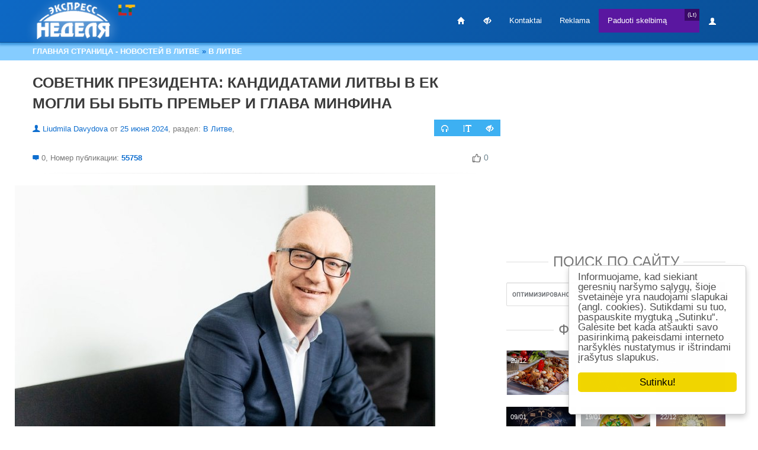

--- FILE ---
content_type: text/html; charset=utf-8
request_url: https://www.nedelia.lt/news-lt/55758-sovetnik-prezidenta-kandidatami-litvy-v-ek-mogli-by-byt-premer-i-glava-minfina.html
body_size: 30675
content:
<!DOCTYPE html>
<html>
   <head>
       <link href="/templates/nedelialt/style/normalize.css?2" rel="stylesheet">
       <script type="text/javascript" async src="/mobile.js?4"></script>

      <!-- Google tag (gtag.js) -->
      <script async src="https://www.googletagmanager.com/gtag/js?id=G-50JT645TQJ"></script>
      <script>
          window.dataLayer = window.dataLayer || [];
          function gtag(){dataLayer.push(arguments);}
          gtag('js', new Date());

          gtag('config', 'G-50JT645TQJ');
      </script>


      <title>Советник президента: кандидатами Литвы в ЕК могли бы быть премьер и глава Минфина » Литва на русском языке (новости в Литве)</title>
<meta name="charset" content="utf-8">
<meta name="title" content="Советник президента: кандидатами Литвы в ЕК могли бы быть премьер и глава Минфина » Литва на русском языке (новости в Литве)">
<meta name="description" content="Главный советник президента Фредерикас Янсонас считает, что премьер-министр Литвы Ингрида Шимоните и министр финансов Гинтаре Скайсте могли бы стать кандидатами в Европейскую Комиссию (ЕК), если Литва получит должность, связанную с финансами. Так он ответил на вопрос о том, кто мог бы стать">
<meta name="keywords" content="министр, президента, Янсонас, сказал, Литва, советник, которые, Ландсбергис, образования, словам, вопрос, финансами, заявил, вторник, видит, учителей, стать, кандидатов, зарплат, финансов">
<meta name="generator" content="www.Nedelia.lt - R.K. Frimen v7.0">
<link rel="canonical" href="https://www.nedelia.lt/news-lt/55758-sovetnik-prezidenta-kandidatami-litvy-v-ek-mogli-by-byt-premer-i-glava-minfina.html">
<link rel="alternate" media="only screen and (max-width: 640px)" href="https://m.nedelia.lt/news-lt/55758-sovetnik-prezidenta-kandidatami-litvy-v-ek-mogli-by-byt-premer-i-glava-minfina.html">
<link rel="alternate" type="application/rss+xml" title="Литва на русском языке (новости в Литве)" href="https://www.nedelia.lt/rss.xml">
<link rel="search" type="application/opensearchdescription+xml" title="Литва на русском языке (новости в Литве)" href="https://www.nedelia.lt/index.php?do=opensearch">
<meta property="twitter:title" content="Советник президента: кандидатами Литвы в ЕК могли бы быть премьер и глава Минфина » Литва на русском языке (новости в Литве)">
<meta property="twitter:url" content="https://www.nedelia.lt/news-lt/55758-sovetnik-prezidenta-kandidatami-litvy-v-ek-mogli-by-byt-premer-i-glava-minfina.html">
<meta property="twitter:card" content="summary_large_image">
<meta property="twitter:image" content="https://www.nedelia.lt/uploads/posts/2024-06/1719317899_jansonas-20240526_skirmanto-lisausko-bns.jpg">
<meta property="twitter:description" content="Главный советник президента Фредерикас Янсонас считает, что премьер-министр Литвы Ингрида Шимоните и министр финансов Гинтаре Скайсте могли бы стать кандидатами в Европейскую Комиссию (ЕК), если Литва получит должность, связанную с финансами. Так он ответил на вопрос о том, кто мог бы стать">
<meta property="og:type" content="article">
<meta property="og:site_name" content="Литва на русском языке (новости в Литве)">
<meta property="og:title" content="Советник президента: кандидатами Литвы в ЕК могли бы быть премьер и глава Минфина » Литва на русском языке (новости в Литве)">
<meta property="og:url" content="https://www.nedelia.lt/news-lt/55758-sovetnik-prezidenta-kandidatami-litvy-v-ek-mogli-by-byt-premer-i-glava-minfina.html">
<meta property="og:image" content="https://www.nedelia.lt/uploads/posts/2024-06/1719317899_jansonas-20240526_skirmanto-lisausko-bns.jpg">
<meta property="og:description" content="Главный советник президента Фредерикас Янсонас считает, что премьер-министр Литвы Ингрида Шимоните и министр финансов Гинтаре Скайсте могли бы стать кандидатами в Европейскую Комиссию (ЕК), если Литва получит должность, связанную с финансами. Так он ответил на вопрос о том, кто мог бы стать">

<script src="/engine/classes/min/index.php?g=general&amp;v=ca8c9"></script>
<script src="/engine/classes/min/index.php?f=engine/classes/js/jqueryui.js,engine/classes/js/dle_js.js&amp;v=ca8c9" defer></script>
<script type="application/ld+json">{"@context":"https://schema.org","@graph":[{"@type":"NewsArticle","@context":"https://schema.org/","publisher":{"@type":"Organization","name":"Nedelia.Lt","logo":{"@type":"ImageObject","url":"https://www.nedelia.lt/img/logo_nedelia_lt_02.png"}},"name":"Советник президента: кандидатами Литвы в ЕК могли бы быть премьер и глава Минфина","headline":"Советник президента: кандидатами Литвы в ЕК могли бы быть премьер и глава Минфина","mainEntityOfPage":{"@type":"WebPage","@id":"https://www.nedelia.lt/news-lt/55758-sovetnik-prezidenta-kandidatami-litvy-v-ek-mogli-by-byt-premer-i-glava-minfina.html"},"datePublished":"2024-06-25T10:52:47+03:00","author":{"@type":"Person","name":"Liudmila Davydova","url":"https://www.nedelia.lt/user/Liudmila+Davydova/"},"image":["https://www.nedelia.lt/uploads/posts/2024-06/1719317899_jansonas-20240526_skirmanto-lisausko-bns.jpg"],"description":"Главный советник президента Фредерикас Янсонас считает, что премьер-министр Литвы Ингрида Шимоните и министр финансов Гинтаре Скайсте могли бы стать кандидатами в Европейскую Комиссию (ЕК), если Литва получит должность, связанную с финансами. Так он ответил на вопрос о том, кто мог бы стать"},{"@type":"BreadcrumbList","@context":"https://schema.org/","itemListElement":[{"@type":"ListItem","position":1,"item":{"@id":"https://www.nedelia.lt/","name":"Главная страница - новостей в Литве"}},{"@type":"ListItem","position":2,"item":{"@id":"https://www.nedelia.lt/news-lt/","name":"В Литве"}},{"@type":"ListItem","position":3,"item":{"@id":"https://www.nedelia.lt/news-lt/55758-sovetnik-prezidenta-kandidatami-litvy-v-ek-mogli-by-byt-premer-i-glava-minfina.html","name":"Советник президента: кандидатами Литвы в ЕК могли бы быть премьер и глава Минфина"}}]}]}</script>
      <meta name="addpress-verification" content="60193e9f77063">
      <link rel="Shortcut Icon" type="image/gif" href="/favicon.gif" />
      <link rel="icon" href="/favicon.gif" type="image/gif" >
      <meta name="viewport" content="width=device-width, initial-scale=1.0">

      <link rel="stylesheet" href="/engine/classes/min/index.php?v=10&rk=19&f=/templates/nedelialt/assets/css/bootstrap.css,/templates/nedelialt/assets/css/bootstrap-responsive.css,/templates/nedelialt/assets/css/nedelia.css,/templates/nedelialt/style/engine.css">
      <!--
      <link href="/templates/nedelialt/assets/css/bootstrap-responsive.css" rel="stylesheet">
      <link href="/templates/nedelialt/assets/css/nedelia.css?4" rel="stylesheet">
      <link href="/templates/nedelialt/style/engine.css" rel="stylesheet">
      <link href="/templates/nedelialt/assets/css/fonts.css?2');" rel="stylesheet">
       //-->
<!--
      <link rel="preconnect" href="https://fonts.googleapis.com">
      <link rel="preconnect" href="https://fonts.gstatic.com" crossorigin>
      <link href="https://fonts.googleapis.com/css2?family=Montserrat:ital,wght@0,100..900;1,100..900&display=swap" rel="stylesheet">
//-->

      <!--[if lt IE 9]>
      <script src="/templates/nedelialt/assets/js/html5shiv.js"></script>
      <![endif]-->
      <meta name="google-site-verification" content="IyaQCVSOD99XbeoC4ecd79CTaj-cyobzF_SiO09bDBs" />
      
      <!-- Load jQuery -->
      <script type="text/javascript" src="//www.google.com/jsapi?key=ABQIAAAA0sUMIX7MbEYr-kzqb39i6RTRsrm7MXbfi1GUqzCdpJm-9_6-CxTfMTku01IZp68NIch1Lo7l53xwwQ"></script>
      <script type="text/javascript">
         <!--
         //google.load("feeds", "1");
         var api_key = 'ABQIAAAA0sUMIX7MbEYr-kzqb39i6RTRsrm7MXbfi1GUqzCdpJm-9_6-CxTfMTku01IZp68NIch1Lo7l53xwwQ';
         //-->
      </script>
<!--
      <script type="text/javascript" async src="/img/js/fm_rss.js?1"></script>
//-->
      

      <style><!--
         .winterBar {
            background: url('/img/kaledos2017Bg.jpg') center center !important;
         }
         .grtr {
            background: url('/img/egle_snow.jpg') center center !important;
         }



         .navbar .brand.logo img{
            -webkit-animation: blinkMe 10.06s steps(50) infinite;
            -moz-animation: blinkMe 10.06s steps(50) infinite;
            animation: blinkMe 10.06s steps(50) infinite;
         }
         .navbar:hover .brand.logo img{
            filter: brightness(50%) sepia(100) saturate(100) hue-rotate(0deg) drop-shadow(2px 2px 15px rgba(255,255,255,0.5) ) !important;
            animation: none !important;
         }
         @-moz-keyframes blinkMe {
            0% { filter:   drop-shadow(0px 0px 0px rgba(255,255,255,0.5)) }
            50% { filter:  drop-shadow(2px 2px 15px rgba(255,255,255,0.5)) }
            100% { filter: drop-shadow(0px 0px 0px rgba(255,255,255,0.5)) }
         }
         @-webkit-keyframes blinkMe {
            0% { filter:   drop-shadow(0px 0px 0px rgba(255,255,255,0.5)) }
            50% { filter:  drop-shadow(2px 2px 15px rgba(255,255,255,0.5)) }
            100% { filter: drop-shadow(0px 0px 0px rgba(255,255,255,0.5)) }
         }
         @keyframes blinkMe {
            0% { filter:   drop-shadow(0px 0px 0px rgba(255,255,255,0.5)) }
            50% { filter:  drop-shadow(2px 2px 15px rgba(255,255,255,0.5)) }
            100% { filter: drop-shadow(0px 0px 0px rgba(255,255,255,0.5)) }
         }

         .navbar-fixed-top .navbar-inner {
            background-color: #0E6ECF;
            border-bottom: 1px solid #094d93;
            background: -webkit-linear-gradient(-45deg, #094d93 0%, #0e6ecf 100%);
            background: linear-gradient(-45deg, #094d93, #0e6ecf, #23a6d5, #3db0f2);
            background-size: 400% 400%;
            animation: gradient 15s ease infinite;
         }

         @keyframes gradient {
            0% {
               background-position: 0% 50%;
            }
            50% {
               background-position: 100% 50%;
            }
            100% {
               background-position: 0% 50%;
            }
         }

         .story.sep img:nth-of-type(1) {
            margin: 5px 15px 15px -30px;
         }

         //--></style>

      <style>
         .pliusai {
            text-align: right;
            position: relative;
         }
         .pliusaiRight {
            display: inline-block;
            padding: 0;
            border:  1px solid #3db0f2;
            position: relative;
            top: -26px;
            right: -20px;
            background: #3db0f2;
            margin: 0;
         }
         .pliusaiRight span {
            color: #fff;
            display: inline-block;
            cursor: pointer;
            margin: 5px 10px;
         }
         .pagalbaZmonem body,
         .pagalbaZmonem #main,
         .pagalbaZmonem .fullstory.panel {
            background-color: #000;
            color: #FFF;
         }
         .pagalbaZmonem .panel {
            background: unset;
         }
         .pagalbaZmonem .anekdotas, .pagalbaZmonem .pagalbaBlack {
            color: #000;
         }
         .pagalbaZmonem H1, .pagalbaZmonem .pirmasNav a, .pagalbaZmonem a h2, .pagalbaZmonem a h3, .pagalbaZmonem h2 a, .pagalbaZmonem h3 a,
         .pagalbaZmonem h2, .pagalbaZmonem h3, .pagalbaZmonem h4, .pagalbaZmonem h5, .pagalbaZmonem h6, .pagalbaZmonem p, .pagalbaZmonem p a,
         .pagalbaZmonem .link-title
         {
            color: #FFF !important;
         }
         .font1 .story.sep.nice, .font1 body {
            font-size: 25px;
            line-height: 1.2;
         }
         .font2 .story.sep.nice, .font2 body {
            font-size: 30px;
            line-height: 1.2;
         }
         .font3 .story.sep.nice, .font3 body {
            font-size: 34px;
            line-height: 1.2;
         }
         @media(max-width: 527px) {
            .font1 h2 {
               font-size: 140% !important;
               line-height: 1.3 !important;
            }
            .font2 h2 {
               font-size: 160% !important;
               line-height: 1.4 !important;
            }
            .font3 h2 {
               font-size: 180% !important;
               line-height: 1.5 !important;
            }
         }
      </style>
      <script>
          const storedTheme = localStorage.getItem('theme');
          const systemDark = window.matchMedia('(prefers-color-scheme: dark)').matches;
          const root = document.documentElement;

          function setTheme(theme) {
              root.setAttribute('data-bs-theme', theme);
              if (theme == 'dark') {
                  root.setAttribute('class', 'pagalbaZmonem');
              } else {
                  root.setAttribute('class', '');
              }
              localStorage.setItem('theme', theme);
          }

          if (storedTheme) {
              setTheme(storedTheme);
          } else {
              setTheme(systemDark ? 'dark' : 'light');
          }
      </script>
   </head>
   <body >
     
      <!-- Меню навигации -->
      <div data-spy="affix" data-offset-top="300" class="visible-desktop navbar navbar-fixed-top">
         <div class="navbar-inner">
            <div class="container">
               <a class="brand logo" href="/" style=""><img src="/img/logo_nedelia_lt_02.png"></a>
               <img src="/img/lt-flag.png" style="
    filter: revert !important;
    height: auto !important;
    vertical-align: bottom;
    padding-bottom: 2px;
    position: relative;
    left: -10px;
    top: 4px;
    width: 40px;
">

               <ul class="nav pt pull-right">
                  <li class="home"><a href="/"><i class="icon-white icon-home"></i></a></li>
                  <!-- <li rel="3" class="cc_3"><a target="_blank" href="https://p.nedelia.lt/podpiska.html">Электронная подписка на "Экспресс-неделю"</a></li> //-->

                  <li style="border-right-width:0;" class="myPagalba">
                     <a href="javascript:;"><i class="icon-white icon-eye-close"></i></a>
                     <div class="mouseBlock">
                        <a href="javascript:;"><span class="icon-white icon-eye-close" rel="2"  id="themeToggle"></span></a>
                        <a href="javascript:;"><span class="icon-white icon-text-height" rel="1"></span></a>
                     </div>

                     <script type="text/javascript" defer>
                         document.getElementById('themeToggle')?.addEventListener('click', () => {
                             let cTheme = root.getAttribute('data-bs-theme');
                         setTheme(cTheme === 'light' ? 'dark' : 'light');
                         });
                     </script>
                     <style>
                        .myHeader div.hMenu {
                           overflow: unset;
                        }
                        .mouseBlock {
                           display: none;
                           position: absolute;
                           z-index: 10100;
                           background: #0E6ECF;
                           text-align: center;
                           padding-bottom: 15px;
                           width: 90px;
                           min-width: 40px;
                           padding-top: 15px;
                        }
                        .mouseBlock a { margin-top: 5px; display: block; }
                        .myPagalba:hover .mouseBlock {
                           display:  block;
                        }
                     </style>
                     <script>
                         $(function() {
                             var fntSize = 0;
                             var fntSizeMx = 3;
                             var fntSizeMn = 0;
                             $('body').on('click', '.mouseBlock span', function(){
                                 if ($(this).attr('rel') == '1') {
                                     fntSize++;
                                     if (fntSize > fntSizeMx) {
                                         fntSize = fntSizeMn;
                                     }
                                     $('html').removeClass('font0 font1 font2 font3').addClass('font'+fntSize);
                                 } else if ($(this).attr('rel') == '3'){
                                     var toRel = $(this).attr('data-to');
                                     loadText(toRel);
                                     $('html, body').animate({
                                         scrollTop: $('#myAudioFiles-'+toRel).offset().top-250
                                     }, 600);
                                 }
                             });
                         });

                     </script>
                  </li>

                  <li rel="2" class="cc_2"><a href="/kontaktai.html">Kontaktai</a></li>
                  <li rel="4" class="cc_2"><a target="_blank" href="https://p.nedelia.lt/reklama.html" title="Reklama">Reklama</a></li>
                  <li rel="8" class="cc_3" style="width: 170px;">
                     <a target="_blank" href="https://p.nedelia.lt/ob.html?lt=1" style="float: right; background-color: #390A67; padding: 0px 5px 0px 5px; margin: 0px; width: 15px; font-size: 10px; clear: none;">(Lt)</a>
                     <a style="background-color: #5A17A0;" target="_blank" href="https://p.nedelia.lt/ob.html" >Paduoti skelbimą</a></li>
                  <li rel="8" class="cc_3" data-toggle="modal" data-href="#myLogins" onclick="$('#myLogins').modal('toggle');">

                     <div class="cn">
                           <div class="user">
                              
                              <i class="icon-user icon-white" style="margin-top: 1px;"></i>
                              
                              
                           </div>
                     </div>
                  </li>
               </ul>

            </div>
         </div>
      </div>

      <div class="jumbotron-mob hidden-desktop">
         <div class="container cn ">
            <a class="brand" href="/">www.Nedelia.lt</a>
            <ul class="nav pt cn ">
               <li class="dropdown">
                  <a id="drop1" href="#" role="button" class="dropdown-toggle" data-toggle="dropdown">НАВИГАЦИЯ<b class="caret"></b></a>
                  <ul class="dropdown-menu" role="menu" aria-labelledby="drop1">
                     <li role="presentation"><a role="menuitem" tabindex="-1" href="/"><i class="icon-home"></i></a></li>
                     <li role="presentation"><a role="menuitem" tabindex="-1" target="_blank" href="https://p.nedelia.lt/ob.html">Подать объявление</a></li>
                     <!-- <li role="presentation"><a role="menuitem" tabindex="-1" target="_blank" href="https://p.nedelia.lt/podpiska.html">Электронная подписка</a></li> //-->
                     <li role="presentation"><a role="menuitem" tabindex="-1" href="/kontaktai.html">Контакты</a></li>
                     <li role="presentation"><a role="menuitem" tabindex="-1" target="_blank" href="https://p.nedelia.lt/reklama.html" title="Реклама">Реклама</a></li>
                  </ul>
               </li>
            </ul>
            <div class="pt clearfix">
            <div class="speedbar"><a href="https://www.nedelia.lt/">Главная страница - новостей в Литве</a> » <a href="https://www.nedelia.lt/news-lt/">В Литве</a></div>
            </div>
         </div>
      </div>


      
      <div class="jumbotron visible-desktop">
         <div class="container">
            <div class="speedbar"><a href="https://www.nedelia.lt/">Главная страница - новостей в Литве</a> » <a href="https://www.nedelia.lt/news-lt/">В Литве</a></div>
         </div>
      </div>
      

      <div class="container ">
         

         <div class="row-fluid">
            <section class="span8 ">
               



               



               

               




               
               <ul class="thumbnails">
                  



<div class="imInNews clearfix" data-url="https://www.nedelia.lt/news-lt/55758-sovetnik-prezidenta-kandidatami-litvy-v-ek-mogli-by-byt-premer-i-glava-minfina.html" data-title='Советник президента: кандидатами Литвы в ЕК могли бы быть премьер и глава Минфина' id="news-id-55758">
<h1>Советник президента: кандидатами Литвы в ЕК могли бы быть премьер и глава Минфина</h1>

<span class="post-meta">
    <span class="entypo-user" style="margin-top: 2px; color: #0E6ECF"></span> <a onclick="ShowProfile('Liudmila+Davydova', 'https://www.nedelia.lt/user/Liudmila+Davydova/', '0'); return false;" href="https://www.nedelia.lt/user/Liudmila+Davydova/">Liudmila Davydova</a>
    от <a href="https://www.nedelia.lt/2024/06/25/" >25 июня 2024</a>, раздел: <a href="https://www.nedelia.lt/news-lt/">В Литве</a>, 


				<div class="pliusai">
                    <div class="pliusaiRight">
						<span class="icon-white icon-headphones" rel="3" data-to="55758"></span>
						<span class="icon-white icon-text-height" rel="1"></span>
						<span class="icon-white icon-eye-close" rel="2"></span>
					</div>
				</div>
				<script>
					$(function() {
                        $('.mouseBlock .fa-music').remove();
                        $('.mouseBlock').append('<div><span class="icon-white icon-music" rel="3" data-to="55758"></span></div>');

                        var fntSize = 0;
                        var fntSizeMx = 3;
                        var fntSizeMn = 0;
                        $('body').on('click', '.pliusaiRight span', function(){
                            if ($(this).attr('rel') == '1') {
                                fntSize++;
                                if (fntSize > fntSizeMx) {
                                    fntSize = fntSizeMn;
                                }
                                $('html').removeClass('font0 font1 font2 font3').addClass('font'+fntSize);
                            } else if ($(this).attr('rel') == '2'){
                                $('html').toggleClass('pagalbaZmonem');
                                const current = root.getAttribute('data-bs-theme');
                                setTheme(current === 'light' ? 'dark' : 'light');
                            } else if ($(this).attr('rel') == '4'){
                            } else if ($(this).attr('rel') == '3'){
                                var toRel = $(this).attr('data-to');
                                loadText(toRel);
                                $('html, body').animate({
                                    scrollTop: $('#myAudioFiles-'+toRel).offset().top-250
                                }, 600);
                            }
                        });
                    });

				</script>

    <!-- <span class="entypo-eye"></span> {views },//-->
    <span class="entypo-comment" style="margin-top: 4px; color: #0E6ECF"></span> 0,
    Номер публикации: <a href='/qr/55758' target='_blank' rel="nofollow"><b class="get_news_id">55758</b></a>
    </span>
    <span class="pull-right" style="padding-left:5px;">
        
    </span>
    <div style="float:right">


        
    
    <div class="ratebox2">
    <ul class="reset">
      <li><a href="#" onclick="doRate('plus', '55758'); return false;" ><img src="/templates/nedelialt/images/like.png" title="Нравится" alt="Нравится" style="width:14px;" /></a></li>
      <li><span id="ratig-layer-55758"><span class="ratingtypeplus" >0</span></span></li>
    </ul></div>
    
</div>
<hr class="soften">

<div class="story sep nice">
    <p><!--dle_image_begin:https://www.nedelia.lt/uploads/posts/2024-06/1719317899_jansonas-20240526_skirmanto-lisausko-bns.jpg|--><img src="/uploads/posts/2024-06/1719317899_jansonas-20240526_skirmanto-lisausko-bns.jpg" style="max-width:100%;" alt="Советник президента: кандидатами Литвы в ЕК могли бы быть премьер и глава Минфина"><!--dle_image_end--><br><br><b><!--fontstart:Times New Roman--><span style="font-family:Times New Roman"><!--/fontstart--><!--sizestart:3--><span style="font-size:12pt;"><!--/sizestart-->Главный советник президента Фредерикас Янсонас считает, что премьер-министр Литвы Ингрида Шимоните и министр финансов Гинтаре Скайсте могли бы стать кандидатами в Европейскую Комиссию (ЕК), если Литва получит должность, связанную с финансами.<!--sizeend--></span><!--/sizeend--><!--fontend--></span><!--/fontend--></b><br><br>Так он ответил на вопрос о том, кто мог бы стать кандидатом, если Литва подаст заявку на портфель, связанный с финансами и экономикой в ​ЕК нового созыва.<br><br>"Скажем, Ингрида Шимоните - один из вариантов, министр финансов возможен вариант, если мы говорим о финансах.Нужно понимать, что министр финансов, вероятно, знает о финансах больше, чем министр иностранных дел", - заявил во вторник радиостанции Žinių radijas Янсонас.<br><br>Лидер консерваторов и министр иностранных дел Габриэлиас Ландсбергис упоминается средствами массовой информации и членами партии как один из главных кандидатов на пост еврокомиссара.<br><br>Сам он занимает не комментирует подобные сообщения и заявил, что Литва не опаздывает с утверждением кандидата в ЕК.<br><br>Президент Гитанас Науседа заявил на прошлой неделе, что видит есть лучшие кандидаты в ЕК, чем Ландсбергис.<br><br>По словам главного советника президента по вопросам Янсонаса, внешняя политика "не единственная сфера, где могла бы быть Литва".<br><br>"Есть комиссар по обороне, есть портфели, связанные с финансами, экономикой и инновациями, которые были бы достаточно весомыми и важными для Литвы. Если мы говорим о такой проблеме, то здесь не один кандидат", - сказал советник президента.<br><br>По его словам, если бы Литва претендовала на должность в ЕК, связанную с обороной, администрация президента видит двух возможных кандидатов, но он не назвал их имен.<br><br>"Если мы определим проблему в виде помощи господину Габриэлюсу Ландсбергису, то кандидат будет только один, потому что проблема тоже в одном человеке", - сказал советник.<br><br>По словам Янсонаса, "президент видит проблему так, что есть люди, которые видят ее иначе". <br><br>"В правящем большинстве достаточно людей, которые при определенных обстоятельствах могли бы стать еврокомиссарами. Давайте не будем сводить вопрос к тому, все ли знает г-н Ландсбергис и может ли г-н Ландсбергис быть кем-либо", - сказал он.<br><br>В нынешней ЕК работает Виргиниюс Синкявичюс из Литвы, он отвечает за вопросы окружающей среды, океаны и рыболовства.<br><br><b>Одной из важнейших задач нового министра образования, науки и спорта станет повышение зарплат учителям, говорит главный советник президента Фредерикас Янсонас.</b><br><br>"Из тех задач, которые должны быть выполнены к концу работы Правительства, одна очень сильно связана с политической волей - вопрос зарплат учителей, обещание 130% от средней заработной платы", - сказал во вторник Žinių radijas Ф. Янсонас.<br><br>Во вторник президент Гитанас Науседа встретится с кандидатами на посты министров образования, социальной защиты и труда.<br><br>На прошлой неделе премьер-министр Ингрида Шимоните представила на эти должности кандидатуры члена Сейма Радвиле Моркунайте-Микуленене и нынешнего вице-министра социального обеспечения Витаутаса Шилинскаса.<br><br>По словам советника главы страны, глава правительства представил президенту двух возможных кандидатов на пост министра образования.<br><br>"Один политический, другой - технический бюрократ, человек из министерства. Этот выбор был обусловлен тем, что, как мы все понимаем, невозможно сделать большие дела за короткое время», - сказал Ф. Янсонас.<br><br>«Однако важно принять на себя политическую ответственность при входе в сферу работы Министерства образования», - добавил он.<br><br>По мнению Ф. Янсонаса, "министр-политик" лучше выполнит обязательства по повышению зарплат учителей, чем "министр-технократ".<br><br>После принятия госбюджета в декабре прошлого года зарплаты учителей были подняты на 10% с января этого года, а с сентября решено поднять их настолько, чтобы достичь 130%  индикатора ВДУ.<br><br>Министерство образования, науки и спорта не имеет постоянного руководителя с апреля, когда подал в отставку Гинтаутас Якштас, а министр социальной защиты и труда Моника Навицкене ушла в отставку в июне из-за своих подозрительных личных связей.<br><br>Фото: Skirmantas Lisauskas.<br><i>Вилмантас Венцкунас.</i></p>
    <div class="clearfix  clrfix"></div>


    
</div>


    


    
    <div class="otherNews clearfix span12"></div>
    

    <style>
        .loaderis {
            width: 90px;
            height: 14px;
            box-shadow: 0 3px 0 #fff;
            position: relative;
            clip-path: inset(-40px 0 -5px);
            padding-left: 300px;
        }
        .loaderis:before {
            content: "";
            position: absolute;
            inset: auto calc(50% - 17px) 0;
            height: 50px;
            --g:no-repeat linear-gradient(#ccc 0 0);
            background: var(--g),var(--g),var(--g),var(--g);
            background-size: 16px 14px;
            animation:
                    l7-1 2s infinite linear,
                    l7-2 2s infinite linear;
        }
        @keyframes l7-1 {
        0%,
        100%  {background-position: 0 -50px,100% -50px}
        17.5% {background-position: 0 100%,100% -50px,0 -50px,100% -50px}
        35%   {background-position: 0 100%,100% 100% ,0 -50px,100% -50px}
        52.5% {background-position: 0 100%,100% 100% ,0 calc(100% - 16px),100% -50px}
        70%,
        98%  {background-position: 0 100%,100% 100% ,0 calc(100% - 16px),100% calc(100% - 16px)}
        }
        @keyframes l7-2 {
        0%,70% {transform:translate(0)}
        100%  {transform:translate(200%)}
        }
        .mp3ListShow {
            font-size: 16px;
            color: #2080D0;
            cursor: pointer;
        }

        .mp3List {
            opacity:0;display: none;
        }
        .mp3List:target {
            opacity:1;
            display: block;
            pointer-events: auto;
        }
        .mp3-icon {
            width: 40px;
            height: 40px;
            background-color: #ff5722;
            border-radius: 50%;
            display: flex;
            justify-content: center;
            align-items: center;
            box-shadow: 0 4px 6px rgba(0, 0, 0, 0.2);
            cursor: pointer;
            transition: transform 0.2s ease, background-color 0.2s ease;
            margin-right: 20px;
        }

        .mp3-icon:hover, .mp3ListShow:hover .mp3-icon {
            transform: scale(1.1);
            background-color: #e64a19;
        }

        .mp3-icon::before {
            content: '♫';
            font-size: 2rem;
            color: white;
        }
        .mp3Ordered {
            display: flex;
            flex-direction: column; /* or row */
        }
        .loadingStep {
            order: -2;
        }
        .mp3-0 {
            order: 0;
        } .mp3-1 {
            order: 1;
        } .mp3-2 {
            order: 2;
        } .mp3-3 {
            order: 3;
        } .mp3-4 {
            order: 4;
        } .mp3-5 {
            order: 5;
        }
    </style>


    <div class="clearfix"></div>
    <div id="myAudioFiles-55758" rel="55758" class="mp3Ordered">
        <div class="mp3ListShow">
            <div style="display: flex;align-content: center;justify-content: center;align-items: center;flex-wrap: nowrap;flex-direction: row;">
                <div class="mp3-icon"></div>
                Слушайте в аудиоформате.
            </div>
        </div>
    </div>

    <script>
        function loadText(id) {
            $('#myAudioFiles-' + id).html('<div class="loaderis">Loading...</div>');
            $.ajax({
                url: `/engine/ajax/controller.php?mod=fm_text2audio&id=${id}`,
                dataType: 'json',
                async: true,
                success: function(data) {
                    if (data.steps) {
                        var bb = 1;
                        var cc = data.steps.length||0;
                        for (const yyy of data.steps) {

                            $(`#myAudioFiles-${id}`).append('<div class="loadingStep">#'+(yyy+1)+' File Loading</div>');
                            setTimeout(function() {
                                $.ajax({
                                    url: `/engine/ajax/controller.php?mod=fm_text2audio&id=${id}&step=1&stage=${yyy}`,
                                    dataType: 'json',
                                    async: true,
                                    success: function(resp) {
                                        if (bb===cc || cc === 0){
                                            //$('.loaderis,.loadingStep', '#myAudioFiles-' + id).remove();
                                            $('.loaderis,.loadingStep').remove();
                                        }
                                        bb++;
                                        if (resp.html) $(`#myAudioFiles-${id}`).append(resp.html);
                                    }
                                });
                            }, ((yyy+5)*1000));
                        }
                    } else if (data.html) {
                        $(`#myAudioFiles-${id}`).html(data.html);
                    } else if (data.error){
                        console.log(data);
                        $(`#myAudioFiles$-${id}`).append('<b>Error loading</b>');
                    }
                }
            });

        }
        $(function(){
            $(document).on('click', '[id^="myAudioFiles-"]', function() {
                if ($(this).data('inited')) return;
                const xxx = $(this).attr('rel');
                $(this).data('inited', 1);
                loadText(xxx);
            });
        });
    </script>


<div class="clearfix span12"></div>
</div>
<!--
<script type="text/javascript">
    $(function(){
        
        window.setTimeout(function() {
            $("#news-id-55758 .otherNews").append('<div id="get_latest" class="clearfix pt"></div>');
            $("#get_latest").fmRss({url:"https://www.nedelia.lt/{category-alt}/rss.xml", kiek: 8, t_start: '<h6><span>Другие новости рубрики</span></h3><ul class="spisok_li">'});
        }, 1500);
        
    });
</script>
//-->

<!--
<script type="text/javascript">(function() {
  if (window.pluso)if (typeof window.pluso.start == "function") return;
  if (window.ifpluso==undefined) { window.ifpluso = 1;
    var d = document, s = d.createElement('script'), g = 'getElementsByTagName';
    s.type = 'text/javascript'; s.charset='UTF-8'; s.async = true;
    s.src = ('https:' == window.location.protocol ? 'https' : 'http')  + '://share.pluso.ru/pluso-like.js';
    var h=d[g]('body')[0];
    h.appendChild(s);
  }})();</script>

<div data-user="000" class="pt pluso" data-background="transparent" data-options="big,square,line,horizontal,counter,theme=04" data-services="vkontakte,twitter,facebook,google,odnoklassniki,email,print"></div>
//-->
<br>
<h6 class="clearfix pt"><span>Другие новости по теме</span></h6>
<div class="row-fluid clearfix pb">
<div class="span6 pt">

    <div class="span5">
        <div class="wrapper mr">
            <a href="https://www.nedelia.lt/news-lt/48508-premer-ministr-i-shimonite-uhodit-v-otpusk.html">
            <img src="/img/fmImg.php?h=140&w=150&zc=1&src=/uploads/posts/2022-08/1659940740_shimonyte-.jpg" loading="lazy" alt="Премьер-министр И. Шимоните уходит в отпуск" title="Премьер-министр И. Шимоните уходит в отпуск" />
            </a>
        </div>
    </div>

    <div class="span7">
        <p><a href="https://www.nedelia.lt/news-lt/48508-premer-ministr-i-shimonite-uhodit-v-otpusk.html" title='Премьер-министр И. Шимоните уходит в отпуск'>Премьер-министр И. Шимоните уходит в отпуск</a></p>
    </div>
</div><div class="span6 pt">

    <div class="span5">
        <div class="wrapper mr">
            <a href="https://www.nedelia.lt/news-lt/55724-g-nauseda-govorit-chto-vidit-luchshih-kandidatov-v-evrokomissiju-chem-g-landsbergis.html">
            <img src="/img/fmImg.php?h=140&w=150&zc=1&src=/uploads/posts/2024-06/1718839145_nauseda-20240523_pauliaus-peleckio-bns.jpg" loading="lazy" alt="Г. Науседа говорит, что видит лучших кандидатов в Еврокомиссию, чем Г. Ландсбергис" title="Г. Науседа говорит, что видит лучших кандидатов в Еврокомиссию, чем Г. Ландсбергис" />
            </a>
        </div>
    </div>

    <div class="span7">
        <p><a href="https://www.nedelia.lt/news-lt/55724-g-nauseda-govorit-chto-vidit-luchshih-kandidatov-v-evrokomissiju-chem-g-landsbergis.html" title='Г. Науседа говорит, что видит лучших кандидатов в Еврокомиссию, чем Г. Ландсбергис'>Г. Науседа говорит, что видит лучших кандидатов в</a></p>
    </div>
</div><div class="span6 pt">

    <div class="span5">
        <div class="wrapper mr">
            <a href="https://www.nedelia.lt/news-lt/48464-premer-ministr-i-shimonite-uhodit-v-otpusk-na-sleduyuschey-nedele.html">
            <img src="/img/fmImg.php?h=140&w=150&zc=1&src=/uploads/posts/2022-08/1659599832_pravitelstvo-lrt.lt-j.-staceviiaus-lrt-nuotr.jpg" loading="lazy" alt="Премьер-министр И. Шимоните уходит в отпуск на следующей неделе" title="Премьер-министр И. Шимоните уходит в отпуск на следующей неделе" />
            </a>
        </div>
    </div>

    <div class="span7">
        <p><a href="https://www.nedelia.lt/news-lt/48464-premer-ministr-i-shimonite-uhodit-v-otpusk-na-sleduyuschey-nedele.html" title='Премьер-министр И. Шимоните уходит в отпуск на следующей неделе'>Премьер-министр И. Шимоните уходит в отпуск на следующей</a></p>
    </div>
</div><div class="span6 pt">

    <div class="span5">
        <div class="wrapper mr">
            <a href="https://www.nedelia.lt/news-lt/53479-premer-litvy-ne-planiruet-vydvigat-svoju-kandidaturu-na-post-evrokomissara.html">
            <img src="/img/fmImg.php?h=140&w=150&zc=1&src=/uploads/posts/2023-10/1696324470_iimonyt-bns.jpg" loading="lazy" alt="Премьер Литвы не планирует выдвигать свою кандидатуру на пост еврокомиссара" title="Премьер Литвы не планирует выдвигать свою кандидатуру на пост еврокомиссара" />
            </a>
        </div>
    </div>

    <div class="span7">
        <p><a href="https://www.nedelia.lt/news-lt/53479-premer-litvy-ne-planiruet-vydvigat-svoju-kandidaturu-na-post-evrokomissara.html" title='Премьер Литвы не планирует выдвигать свою кандидатуру на пост еврокомиссара'>Премьер Литвы не планирует выдвигать свою кандидатуру на</a></p>
    </div>
</div>
</div>
<br>



<link rel="stylesheet" href="/.FM_MOD/js/photoswipe/photoswipe.css?v=2">
<div class="pswp" tabindex="-1" role="dialog" aria-hidden="true"><div class="pswp__bg"></div><div class="pswp__scroll-wrap"><div class="pswp__container"><div class="pswp__item"></div><div class="pswp__item"></div><div class="pswp__item"></div></div><div class="pswp__ui pswp__ui--hidden"><div class="pswp__top-bar"><div class="pswp__counter"></div><span class="pswp__button pswp__button--close" title="Close (Esc)"></span><span class="pswp__button pswp__button--share" title="Share"></span><span class="pswp__button pswp__button--fs" title="Toggle fullscreen"></span><span class="pswp__button pswp__button--zoom" title="Zoom in/out"></span><div class="pswp__preloader"><div class="pswp__preloader__icn"><div class="pswp__preloader__cut"><div class="pswp__preloader__donut"></div></div></div></div></div><div class="pswp__share-modal pswp__share-modal--hidden pswp__single-tap"><div class="pswp__share-tooltip"></div></div><span class="pswp__button pswp__button--arrow--left" title="Previous (arrow left)"></span><span class="pswp__button pswp__button--arrow--right" title="Next (arrow right)"></span>
            <div class="pswp__caption"><div class="pswp__caption__center"></div>
                <div id="br-container">
                    <div id="brBlock" class="fmAz" style="text-align:center; margin:0 auto; vertical-align: middle; height: 80px; background-color: #000;">

                    </div>
                </div>
            </div>
        </div>
    </div>
</div>
<script src="/.FM_MOD/js/photoswipe/photoswipe.min.js?v=2"></script>


<script>
    $('.galleryItem').click(function(e) {
        e.preventDefault();
        e.stopPropagation();
        fmGalFast.show($(this).attr('data-rel'),$(this).attr('data-img'));
    });
</script>

<!--
<div style="position: relative; width: 100%; margin: 20px auto;" class="noprint">
    <hr>
    <div id="rt-n-4310"><a href="https://ru.redtram.com/" target="_blank">Онлайн новости</a></div>
    <script type="text/javascript" language="javascript" charset="UTF-8" src="//js.ru.redtram.com/n4p/n/e/nedelia.lt_4310.js"></script>
</div>
//-->



<!--dlecomments-->
<div class="noprint">
<div class="alert alert-error">
	<h4>Информация</h4>
	<p>Комментировать статьи на сайте возможно только в течении <b>90</b> дней со дня публикации.</p>
</div>
</div>

<!--dlenavigationcomments-->

               </ul>
               
               <hr>
               <div style="max-height: 220px; overflow:hidden;">
                  <div id="fpvracer__RANDOM__" class="nowWatching prepareBlock"
                       link="https://www.racer.lt/ajax/list?limit=4&shuffle=1&source=1" header="Интересные товары" timer="20"
                       tpl='<li class="span2 pr nowWatching"><a href="__LINK__" target="_blank" title="__TITLE__ - __VW__"><img full src="__IMAGE__" alt="__TITLE__"><span class="price">__price_nice__</span></a></li>'
                       style="background: #FFF;"></div></div>
               <style><!--
                  #fpvracer__RANDOM__ h2, #fpvracer__RANDOM__ hr {
                     display: none;
                  }
                  #fpvracer__RANDOM__ ul {
                     margin-left: 0;
                  }
                  #fpvracer__RANDOM__ LI {
                     list-style: none;
                     position: relative;
                     box-shadow: 1px 5px 10px rgba(102, 148, 148, 0.42);
                     width: 23%;
                     text-align: center;
                  }
                  #fpvracer__RANDOM__ img {
                     width: auto;
                     height: 150px;
                  }
                  #fpvracer__RANDOM__ .price {
                     text-shadow: 4px 2px 5px rgba(179, 181, 244, 1);
                     font-weight: bold;
                     font-size: 18px;
                     z-index: 5;
                     top: 35px;
                     right: 5px;
                     color: #FFF;
                     position: absolute;
                     padding: 10px;
                     background: red;
                  }
                  //--></style>
               <br clear="all">
               
               

               
<h6><span>В Литве <a style="color: #333;" href="/2026/01/19/" title="Читать все материалы за 2026/01/19">2026/01/19</a><span style="display:none" id="fm_clock"></span></span></h6>

<div class="row-fluid mb" tobe="2,34">
    <div class="clearfix row-fluid sep">
   <div class="span6">
      <div class="wrapper">
         <a href="https://www.nedelia.lt/vopros-otvet/zhurnalist/raznye-voprosy/59027-pravila-bezopasnosti-v-otopitelnyj-sezon.html"> <img src="/imgs/t210x375/uploads/posts/2026-01/1768813955_pravila-bezopastnosti.jpg" loading="lazy" alt="Правила безопасности в отопительный сезон" title="Правила безопасности в отопительный сезон" /></a>
         <div class="description8">
            <div class="description_content">
                <a href="https://www.nedelia.lt/vopros-otvet/">Консультация</a> / <a href="https://www.nedelia.lt/vopros-otvet/zhurnalist/">Журналист</a> / <a href="https://www.nedelia.lt/vopros-otvet/zhurnalist/raznye-voprosy/">Разные вопросы</a>  <br />
            </div>
         </div>
      </div>
   </div>
   <div class="span6">
      <span class="meta">19 января </span>
      <h2><a href="https://www.nedelia.lt/vopros-otvet/zhurnalist/raznye-voprosy/59027-pravila-bezopasnosti-v-otopitelnyj-sezon.html">Правила безопасности в отопительный сезон</a></h2>
      <p>У нас по соседству в частных домах с печным отоплением случилось два пожара. Почему никто не проверяет, как люди подготовились, прочистили ли дымоходы? Ведь страдают не только</p>
      <a class="btn btn-info" href="https://www.nedelia.lt/vopros-otvet/zhurnalist/raznye-voprosy/59027-pravila-bezopasnosti-v-otopitelnyj-sezon.html">Подробнее</a>
   </div>
</div><div class="clearfix row-fluid sep">
   <div class="span6">
      <div class="wrapper">
         <a href="https://www.nedelia.lt/vopros-otvet/zhurnalist/raznye-voprosy/59026-pochemu-pensii-uvelichivajutsja-po-raznomu.html"> <img src="/imgs/t210x375/uploads/posts/2026-01/1768813319_pensii.jpg" loading="lazy" alt="Почему пенсии увеличиваются по-разному?" title="Почему пенсии увеличиваются по-разному?" /></a>
         <div class="description8">
            <div class="description_content">
                <a href="https://www.nedelia.lt/vopros-otvet/">Консультация</a> / <a href="https://www.nedelia.lt/vopros-otvet/zhurnalist/">Журналист</a> / <a href="https://www.nedelia.lt/vopros-otvet/zhurnalist/raznye-voprosy/">Разные вопросы</a>  <br />
            </div>
         </div>
      </div>
   </div>
   <div class="span6">
      <span class="meta">19 января </span>
      <h2><a href="https://www.nedelia.lt/vopros-otvet/zhurnalist/raznye-voprosy/59026-pochemu-pensii-uvelichivajutsja-po-raznomu.html">Почему пенсии увеличиваются по-разному?</a></h2>
      <p>Этом году в результате индексации будут увеличены пенсии. Почему одинаковые пенсии увеличиваются по-разному? Марина</p>
      <a class="btn btn-info" href="https://www.nedelia.lt/vopros-otvet/zhurnalist/raznye-voprosy/59026-pochemu-pensii-uvelichivajutsja-po-raznomu.html">Подробнее</a>
   </div>
</div>
</div>


            <div style="position: relative;" class="cn">
                <div style="padding:25px 0 0 0; width: 100%; height: 90px; overflow: hidden; background: url(/img/fmrk.gif) no-repeat 98.5% 3px;">
                    <script type="text/javascript"><!--
                        google_ad_client = "pub-5497606001762672";
                        /* 728x90 - runet */
                        google_ad_slot = "4584231915";
                        google_ad_width = 728;
                        google_ad_height = 90;
                        //-->
                    </script>
                    <script type="text/javascript"
                            src="//pagead2.googlesyndication.com/pagead/show_ads.js">
                    </script>
                </div>
            </div>





<div class="clearfix newsInLt mt">
    <div class="row-fluid">
        <div class="row-fluid" tobe="2,34,19">
            <div class="span4">
   <div class="imthumb">
      <div class="wrapper">
         <a href="https://www.nedelia.lt/vopros-otvet/zhurnalist/raznye-voprosy/59017-brat-vyhodit-na-pensiju.html"> <img src="/imgs/225x245/uploads/posts/2026-01/1767864437_na-pensiju.jpg" loading="lazy" alt="Брат выходит на пенсию" title="Брат выходит на пенсию" /></a>
         <div class="description7">
            <div class="description_content">
               <a href="https://www.nedelia.lt/vopros-otvet/">Консультация</a> / <a href="https://www.nedelia.lt/vopros-otvet/zhurnalist/">Журналист</a> / <a href="https://www.nedelia.lt/vopros-otvet/zhurnalist/raznye-voprosy/">Разные вопросы</a><br />
            </div>
         </div>
      </div>
   </div>
   <div class=" thumbnail">
      <div class="caption">
         <span class="meta">12 января</span>
         <h2><a href="https://www.nedelia.lt/vopros-otvet/zhurnalist/raznye-voprosy/59017-brat-vyhodit-na-pensiju.html" title='Брат выходит на пенсию'>Брат выходит на пенсию</a></h2>
         <p>Брат родился 15 марта 1961 года. Всю жизнь он проработал в Литве, и к началу 2026 года его общий...</p>
      </div>
   </div>
</div><div class="span4">
   <div class="imthumb">
      <div class="wrapper">
         <a href="https://www.nedelia.lt/vopros-otvet/zhurnalist/raznye-voprosy/59015-kompensacija-na-otoplenie.html"> <img src="/imgs/225x245/uploads/posts/2026-01/1767863718_kompensacija-na-otoplenie.jpg" loading="lazy" alt="Компенсация на отопление" title="Компенсация на отопление" /></a>
         <div class="description7">
            <div class="description_content">
               <a href="https://www.nedelia.lt/vopros-otvet/">Консультация</a> / <a href="https://www.nedelia.lt/vopros-otvet/zhurnalist/">Журналист</a> / <a href="https://www.nedelia.lt/vopros-otvet/zhurnalist/raznye-voprosy/">Разные вопросы</a><br />
            </div>
         </div>
      </div>
   </div>
   <div class=" thumbnail">
      <div class="caption">
         <span class="meta">12 января</span>
         <h2><a href="https://www.nedelia.lt/vopros-otvet/zhurnalist/raznye-voprosy/59015-kompensacija-na-otoplenie.html" title='Компенсация на отопление'>Компенсация на отопление</a></h2>
         <p>Семья из трех человек – отец, мать и 10-летний ребенок – живет в частном доме площадью 110 кв....</p>
      </div>
   </div>
</div><div class="span4">
   <div class="imthumb">
      <div class="wrapper">
         <a href="https://www.nedelia.lt/vopros-otvet/zhurnalist/raznye-voprosy/59013-telefony-112-i-113-v-chem-raznica.html"> <img src="/imgs/225x245/uploads/posts/2025-12/1767003550_112.png" loading="lazy" alt="Телефоны 112 и 113: в чем разница?" title="Телефоны 112 и 113: в чем разница?" /></a>
         <div class="description7">
            <div class="description_content">
               <a href="https://www.nedelia.lt/vopros-otvet/">Консультация</a> / <a href="https://www.nedelia.lt/vopros-otvet/zhurnalist/">Журналист</a> / <a href="https://www.nedelia.lt/vopros-otvet/zhurnalist/raznye-voprosy/">Разные вопросы</a><br />
            </div>
         </div>
      </div>
   </div>
   <div class=" thumbnail">
      <div class="caption">
         <span class="meta">29 декабря</span>
         <h2><a href="https://www.nedelia.lt/vopros-otvet/zhurnalist/raznye-voprosy/59013-telefony-112-i-113-v-chem-raznica.html" title='Телефоны 112 и 113: в чем разница?'>Телефоны 112 и 113: в чем разница?</a></h2>
         <p>Есть ли какая-то разница между телефонами скорой помощи 112 и 113. По какому номеру звонить, если...</p>
      </div>
   </div>
</div>
        </div>
    </div>
</div>





<div style="text-align: center; margin: 0 auto;">
    <div class="addpress" id="60768e05e0a281618382341"></div>
</div>





<div style="position: relative;" class="cn">
    <div style="padding:25px 0 0 0; width: 100%; height: 90px; overflow: hidden; background: url(/img/fmrk.gif) no-repeat 98.5% 3px;">
        <script type="text/javascript"><!--
            google_ad_client = "pub-5497606001762672";
            /* 728x90 - runet */
            google_ad_slot = "9610413090";
            google_ad_width = 728;
            google_ad_height = 90;
            //-->
        </script>
        <script type="text/javascript"
                src="//pagead2.googlesyndication.com/pagead/show_ads.js">
        </script>
    </div>
</div>








<!-- Пенсионер //-->
<div class="clearfix afisha">
    <div class="mt">
        <a href='/pensioner/' id='d_13'><h6 title='Пенсионер'><span>НОВОСТИ Пенсионера</span></h6></a>
    </div>
    <div class="row-fluid">
        <div class="span6">
            <ul class="thumbnails">
   <li class="span12">
      <div class="wrapper ">
         <a href="https://www.nedelia.lt/pensioner/vmeste-s-litvoj-aktualnye-sobytija/58991-vmeste-s-litvoj-aktualnye-sobytija-i-vazhnejshie-novosti.html"> <img src="/imgs/t240x375/uploads/posts/2025-12/1765445776_techapziura.jpg" loading="lazy" alt="Вместе с Литвой: актуальные события и важнейшие новости" title="Вместе с Литвой: актуальные события и важнейшие новости" /></a>
         <div class="description8">
            <div class="description_content">
               <a href="https://www.nedelia.lt/pensioner/">Пенсионер</a> / <a href="https://www.nedelia.lt/pensioner/vmeste-s-litvoj-aktualnye-sobytija/">Вместе с Литвой: актуальные события</a><br />
            </div>
         </div>
      </div>
      <div class="thumbnail">
         <div class="caption">
            <span class="meta">11 декабря</span>
            <h2><a href="https://www.nedelia.lt/pensioner/vmeste-s-litvoj-aktualnye-sobytija/58991-vmeste-s-litvoj-aktualnye-sobytija-i-vazhnejshie-novosti.html" title='Вместе с Литвой: актуальные события и важнейшие новости'>Вместе с Литвой: актуальные события и важнейшие новости</a></h2>
            <p>Наверное, машина есть в каждой семье. И техосмотр «железного коня» — головная боль, особенно, если учитывать тот факт, что машины у многих наших граждан —...</p>
            <a class="btn btn-info" href="https://www.nedelia.lt/pensioner/vmeste-s-litvoj-aktualnye-sobytija/58991-vmeste-s-litvoj-aktualnye-sobytija-i-vazhnejshie-novosti.html">Подробнее  </a>
         </div>
      </div>
   </li>
</ul>
        </div>
        <div class="span6">
            <div class="row-fluid sep">
   <div class="span5">
      <div class="wrapper mr">
         <a href="https://www.nedelia.lt/pensioner/vmeste-s-litvoj-aktualnye-sobytija/58990-vmeste-s-litvoj-aktualnye-sobytija-i-vazhnejshie-novosti.html"> <img src="/imgs/225x240/uploads/posts/2025-12/1765445523_biudzet.jpg" loading="lazy" alt="Вместе с Литвой: актуальные события и важнейшие новости" title="Вместе с Литвой: актуальные события и важнейшие новости" /></a>
      </div>
   </div>

   <div class="span7">
      <span class="meta">11 декабря</span>
      <p><a href="https://www.nedelia.lt/pensioner/vmeste-s-litvoj-aktualnye-sobytija/58990-vmeste-s-litvoj-aktualnye-sobytija-i-vazhnejshie-novosti.html" title='Вместе с Литвой: актуальные события и важнейшие новости'>Вместе с Литвой: актуальные события и важнейшие новости</a></p>
   </div>

</div>
<div class="row-fluid sep">
   <div class="span5">
      <div class="wrapper mr">
         <a href="https://www.nedelia.lt/pensioner/vmeste-s-litvoj-aktualnye-sobytija/58989-vmeste-s-litvoj-aktualnye-sobytija-i-vazhnejshie-novosti.html"> <img src="/imgs/225x240/uploads/posts/2025-12/1765445195_verslo-centras-piestukas.jpg" loading="lazy" alt="Вместе с Литвой: актуальные события и важнейшие новости" title="Вместе с Литвой: актуальные события и важнейшие новости" /></a>
      </div>
   </div>

   <div class="span7">
      <span class="meta">11 декабря</span>
      <p><a href="https://www.nedelia.lt/pensioner/vmeste-s-litvoj-aktualnye-sobytija/58989-vmeste-s-litvoj-aktualnye-sobytija-i-vazhnejshie-novosti.html" title='Вместе с Литвой: актуальные события и важнейшие новости'>Вместе с Литвой: актуальные события и важнейшие новости</a></p>
   </div>

</div>
<div class="row-fluid sep">
   <div class="span5">
      <div class="wrapper mr">
         <a href="https://www.nedelia.lt/pensioner/vmeste-s-litvoj-aktualnye-sobytija/58975-vmeste-s-litvoj-aktualnye-sobytija-i-vazhnejshie-novosti.html"> <img src="/imgs/225x240/uploads/posts/2025-11/1764238151_samoliot.jpg" loading="lazy" alt="Вместе с Литвой: актуальные события и важнейшие новости" title="Вместе с Литвой: актуальные события и важнейшие новости" /></a>
      </div>
   </div>

   <div class="span7">
      <span class="meta">27 ноября</span>
      <p><a href="https://www.nedelia.lt/pensioner/vmeste-s-litvoj-aktualnye-sobytija/58975-vmeste-s-litvoj-aktualnye-sobytija-i-vazhnejshie-novosti.html" title='Вместе с Литвой: актуальные события и важнейшие новости'>Вместе с Литвой: актуальные события и важнейшие новости</a></p>
   </div>

</div>
<div class="row-fluid sep">
   <div class="span5">
      <div class="wrapper mr">
         <a href="https://www.nedelia.lt/pensioner/vmeste-s-litvoj-aktualnye-sobytija/58974-vmeste-s-litvoj-aktualnye-sobytija-i-vazhnejshie-novosti.html"> <img src="/imgs/225x240/uploads/posts/2025-11/1764237977_transport.jpeg" loading="lazy" alt="Вместе с Литвой: актуальные события и важнейшие новости" title="Вместе с Литвой: актуальные события и важнейшие новости" /></a>
      </div>
   </div>

   <div class="span7">
      <span class="meta">27 ноября</span>
      <p><a href="https://www.nedelia.lt/pensioner/vmeste-s-litvoj-aktualnye-sobytija/58974-vmeste-s-litvoj-aktualnye-sobytija-i-vazhnejshie-novosti.html" title='Вместе с Литвой: актуальные события и важнейшие новости'>Вместе с Литвой: актуальные события и важнейшие новости</a></p>
   </div>

</div>

        </div>
    </div>

</div>


<div style="position: relative;" class="cn">
    <div style="padding:25px 0 0 0; width: 100%; height: 90px; overflow: hidden; background: url(/img/fmrk.gif) no-repeat 98.5% 3px;">
        <script type="text/javascript"><!--
            google_ad_client = "pub-5497606001762672";
            /* 728x90 - runet */
            google_ad_slot = "9610413090";
            google_ad_width = 728;
            google_ad_height = 90;
            //-->
        </script>
        <script type="text/javascript"
                src="//pagead2.googlesyndication.com/pagead/show_ads.js">
        </script>
    </div>
</div>





<div class="clearfix recepty">
    <div class="mt">
        <a href='/kulinarnye-recepty/' id='d_5'><h6 title='Кулинарные рецепты'><span>Кулинарные рецепты</span></h6></a>
    </div>

    <div class="row-fluid">
        <div class="span4">
   <div class="imthumb">
      <div class="wrapper">
         <a href="https://www.nedelia.lt/express_nedelia/kulinarnye-recepty/59024-dlja-bodrosti-i-zdorovja.html"> <img src="/imgs/225x245/uploads/posts/2026-01/1768812363_recepty.jpg" loading="lazy" alt="Для бодрости и здоровья" title="Для бодрости и здоровья" /></a>
         <div class="description7">
            <div class="description_content">
               <a href="https://www.nedelia.lt/express_nedelia/">Экспресс Неделя</a> / <a href="https://www.nedelia.lt/express_nedelia/kulinarnye-recepty/">Кулинарные рецепты</a><br />
            </div>
         </div>
      </div>
   </div>
   <div class=" thumbnail">
      <div class="caption">
         <span class="meta">19 января</span>
         <h2><a href="https://www.nedelia.lt/express_nedelia/kulinarnye-recepty/59024-dlja-bodrosti-i-zdorovja.html" title='Для бодрости и здоровья'>Для бодрости и здоровья</a></h2>
         <p>Овощные чипсы, Салат «Энергия», Картофельный суп с пекинской капустой, Кальмары с киноа, Хумус из...</p>
      </div>
   </div>
</div><div class="span4">
   <div class="imthumb">
      <div class="wrapper">
         <a href="https://www.nedelia.lt/express_nedelia/kulinarnye-recepty/59018-gotovim-iz-grudki.html"> <img src="/imgs/225x245/uploads/posts/2026-01/1767865664_gotovim-iz-grudki.jpg" loading="lazy" alt="Готовим из грудки" title="Готовим из грудки" /></a>
         <div class="description7">
            <div class="description_content">
               <a href="https://www.nedelia.lt/express_nedelia/">Экспресс Неделя</a> / <a href="https://www.nedelia.lt/express_nedelia/kulinarnye-recepty/">Кулинарные рецепты</a><br />
            </div>
         </div>
      </div>
   </div>
   <div class=" thumbnail">
      <div class="caption">
         <span class="meta">12 января</span>
         <h2><a href="https://www.nedelia.lt/express_nedelia/kulinarnye-recepty/59018-gotovim-iz-grudki.html" title='Готовим из грудки'>Готовим из грудки</a></h2>
         <p>​ Салат с курицей и виноградом, Суп с овощами и зеленью, Куриный суп с яйцом, Закуска кремом из...</p>
      </div>
   </div>
</div><div class="span4">
   <div class="imthumb">
      <div class="wrapper">
         <a href="https://www.nedelia.lt/express_nedelia/kulinarnye-recepty/59009-glavnoe-bljudo.html"> <img src="/imgs/225x245/uploads/posts/2025-12/1766074288_bliudo.jpg" loading="lazy" alt="​ Главное блюдо" title="​ Главное блюдо" /></a>
         <div class="description7">
            <div class="description_content">
               <a href="https://www.nedelia.lt/express_nedelia/">Экспресс Неделя</a> / <a href="https://www.nedelia.lt/express_nedelia/kulinarnye-recepty/">Кулинарные рецепты</a><br />
            </div>
         </div>
      </div>
   </div>
   <div class=" thumbnail">
      <div class="caption">
         <span class="meta">29 декабря</span>
         <h2><a href="https://www.nedelia.lt/express_nedelia/kulinarnye-recepty/59009-glavnoe-bljudo.html" title='​ Главное блюдо'>​ Главное блюдо</a></h2>
         <p>​ Утка с апельсинами, ​баранья нога с розмарином, индейка в прованских травах, запеченный лосось с...</p>
      </div>
   </div>
</div><div class="span4">
   <div class="imthumb">
      <div class="wrapper">
         <a href="https://www.nedelia.lt/express_nedelia/kulinarnye-recepty/59002-kislo-sladkoe-naslazhdenie.html"> <img src="/imgs/225x245/uploads/posts/2025-12/1766061060_citrus2.jpg" loading="lazy" alt="Кисло-сладкое наслаждение" title="Кисло-сладкое наслаждение" /></a>
         <div class="description7">
            <div class="description_content">
               <a href="https://www.nedelia.lt/express_nedelia/">Экспресс Неделя</a> / <a href="https://www.nedelia.lt/express_nedelia/kulinarnye-recepty/">Кулинарные рецепты</a><br />
            </div>
         </div>
      </div>
   </div>
   <div class=" thumbnail">
      <div class="caption">
         <span class="meta">22 декабря</span>
         <h2><a href="https://www.nedelia.lt/express_nedelia/kulinarnye-recepty/59002-kislo-sladkoe-naslazhdenie.html" title='Кисло-сладкое наслаждение'>Кисло-сладкое наслаждение</a></h2>
         <p>​Салат с апельсином, авокадо и копченой скумбрией, теплый салат с уткой и красным апельсином,...</p>
      </div>
   </div>
</div><div class="span4">
   <div class="imthumb">
      <div class="wrapper">
         <a href="https://www.nedelia.lt/express_nedelia/kulinarnye-recepty/58987-deserty-iz-nashego-detstva.html"> <img src="/imgs/225x245/uploads/posts/2025-12/1764861477_des.jpg" loading="lazy" alt="Десерты из нашего детства" title="Десерты из нашего детства" /></a>
         <div class="description7">
            <div class="description_content">
               <a href="https://www.nedelia.lt/express_nedelia/">Экспресс Неделя</a> / <a href="https://www.nedelia.lt/express_nedelia/kulinarnye-recepty/">Кулинарные рецепты</a><br />
            </div>
         </div>
      </div>
   </div>
   <div class=" thumbnail">
      <div class="caption">
         <span class="meta">08 декабря</span>
         <h2><a href="https://www.nedelia.lt/express_nedelia/kulinarnye-recepty/58987-deserty-iz-nashego-detstva.html" title='Десерты из нашего детства'>Десерты из нашего детства</a></h2>
         <p>​Творожная запеканка с апельсиновой цедрой, ​манник с яблоками и корицей, ленивые вареники с...</p>
      </div>
   </div>
</div><div class="span4">
   <div class="imthumb">
      <div class="wrapper">
         <a href="https://www.nedelia.lt/express_nedelia/kulinarnye-recepty/58983-prjanosti-sogrevajut-radujut-i-vdohnovljajut.html"> <img src="/imgs/225x245/uploads/posts/2025-11/1764259782_cyn.jpg" loading="lazy" alt="Пряности: согревают, радуют и вдохновляют" title="Пряности: согревают, радуют и вдохновляют" /></a>
         <div class="description7">
            <div class="description_content">
               <a href="https://www.nedelia.lt/express_nedelia/">Экспресс Неделя</a> / <a href="https://www.nedelia.lt/express_nedelia/kulinarnye-recepty/">Кулинарные рецепты</a><br />
            </div>
         </div>
      </div>
   </div>
   <div class=" thumbnail">
      <div class="caption">
         <span class="meta">01 декабря</span>
         <h2><a href="https://www.nedelia.lt/express_nedelia/kulinarnye-recepty/58983-prjanosti-sogrevajut-radujut-i-vdohnovljajut.html" title='Пряности: согревают, радуют и вдохновляют'>Пряности: согревают, радуют и вдохновляют</a></h2>
         <p>​ Салат с морковью и пряной заправкой, ​рис с имбирем и корицей, запеченная тыква с медом и...</p>
      </div>
   </div>
</div>
    </div>

    
    <div style="position: relative;" class="cn">
        <div style="padding:25px 0 0 0; width: 100%; height: 90px; overflow: hidden; background: url(/img/fmrk.gif) no-repeat 98.5% 3px;">
            <script type="text/javascript"><!--
                google_ad_client = "pub-5497606001762672";
                /* 728x90 - runet */
                google_ad_slot = "9610413090";
                google_ad_width = 728;
                google_ad_height = 90;
                //-->
            </script>
            <script type="text/javascript"
                    src="//pagead2.googlesyndication.com/pagead/show_ads.js">
            </script>
        </div>
    </div>
    
    <div class="row-fluid">
        <div class="span4">
   <div class="imthumb">
      <div class="wrapper">
         <a href="https://www.nedelia.lt/express_nedelia/kulinarnye-recepty/58970-teplye-salaty-dlja-holodnogo-vremeni-goda.html"> <img src="/imgs/225x245/uploads/posts/2025-11/1763647441_tepl_-sal.jpeg" loading="lazy" alt="Теплые салаты для холодного времени года" title="Теплые салаты для холодного времени года" /></a>
         <div class="description7">
            <div class="description_content">
               <a href="https://www.nedelia.lt/express_nedelia/">Экспресс Неделя</a> / <a href="https://www.nedelia.lt/express_nedelia/kulinarnye-recepty/">Кулинарные рецепты</a><br />
            </div>
         </div>
      </div>
   </div>
   <div class=" thumbnail">
      <div class="caption">
         <span class="meta">24 ноября</span>
         <h2><a href="https://www.nedelia.lt/express_nedelia/kulinarnye-recepty/58970-teplye-salaty-dlja-holodnogo-vremeni-goda.html" title='Теплые салаты для холодного времени года'>Теплые салаты для холодного времени года</a></h2>
         <p>​Салат с запеченной тыквой и фетой, гречневый салат с грибами и яйцом, ​куриный салат с...</p>
      </div>
   </div>
</div><div class="span4">
   <div class="imthumb">
      <div class="wrapper">
         <a href="https://www.nedelia.lt/express_nedelia/kulinarnye-recepty/58967-suhofrukty-sushenye-i-poleznye.html"> <img src="/imgs/225x245/uploads/posts/2025-11/1763045805_suxf.jpg" loading="lazy" alt="Сухофрукты: сушеные и полезные" title="Сухофрукты: сушеные и полезные" /></a>
         <div class="description7">
            <div class="description_content">
               <a href="https://www.nedelia.lt/express_nedelia/">Экспресс Неделя</a> / <a href="https://www.nedelia.lt/express_nedelia/kulinarnye-recepty/">Кулинарные рецепты</a><br />
            </div>
         </div>
      </div>
   </div>
   <div class=" thumbnail">
      <div class="caption">
         <span class="meta">17 ноября</span>
         <h2><a href="https://www.nedelia.lt/express_nedelia/kulinarnye-recepty/58967-suhofrukty-sushenye-i-poleznye.html" title='Сухофрукты: сушеные и полезные'>Сухофрукты: сушеные и полезные</a></h2>
         <p>Овощной рис, финики с бри и беконом, сырники с сухофруктами и корицей, зразы с сухофруктами,...</p>
      </div>
   </div>
</div><div class="span4">
   <div class="imthumb">
      <div class="wrapper">
         <a href="https://www.nedelia.lt/express_nedelia/kulinarnye-recepty/58960-na-nashem-stole-tykva.html"> <img src="/imgs/225x245/uploads/posts/2025-11/1762444114_moliugas1.jpg" loading="lazy" alt="На нашем столе – тыква" title="На нашем столе – тыква" /></a>
         <div class="description7">
            <div class="description_content">
               <a href="https://www.nedelia.lt/express_nedelia/">Экспресс Неделя</a> / <a href="https://www.nedelia.lt/express_nedelia/kulinarnye-recepty/">Кулинарные рецепты</a><br />
            </div>
         </div>
      </div>
   </div>
   <div class=" thumbnail">
      <div class="caption">
         <span class="meta">10 ноября</span>
         <h2><a href="https://www.nedelia.lt/express_nedelia/kulinarnye-recepty/58960-na-nashem-stole-tykva.html" title='На нашем столе – тыква'>На нашем столе – тыква</a></h2>
         <p>Салат с тыквой и фасолью, крем-суп из тыквы с имбирем, тыквенное пюре, запеченная тыква с овощами,...</p>
      </div>
   </div>
</div><div class="span4">
   <div class="imthumb">
      <div class="wrapper">
         <a href="https://www.nedelia.lt/express_nedelia/kulinarnye-recepty/58946-osennie-deserty-sladosti-bez-muki-iz-fruktov-i-jagod.html"> <img src="/imgs/225x245/uploads/posts/2025-10/1761831795_desertai.jpg" loading="lazy" alt="Осенние десерты: сладости без муки из фруктов и ягод" title="Осенние десерты: сладости без муки из фруктов и ягод" /></a>
         <div class="description7">
            <div class="description_content">
               <a href="https://www.nedelia.lt/express_nedelia/">Экспресс Неделя</a> / <a href="https://www.nedelia.lt/express_nedelia/kulinarnye-recepty/">Кулинарные рецепты</a><br />
            </div>
         </div>
      </div>
   </div>
   <div class=" thumbnail">
      <div class="caption">
         <span class="meta">03 ноября</span>
         <h2><a href="https://www.nedelia.lt/express_nedelia/kulinarnye-recepty/58946-osennie-deserty-sladosti-bez-muki-iz-fruktov-i-jagod.html" title='Осенние десерты: сладости без муки из фруктов и ягод'>Осенние десерты: сладости без муки из</a></h2>
         <p>Домашний грушевый мармелад, яблочный сабайон, простой торт с инжиром, цукаты из яблок,...</p>
      </div>
   </div>
</div><div class="span4">
   <div class="imthumb">
      <div class="wrapper">
         <a href="https://www.nedelia.lt/express_nedelia/kulinarnye-recepty/58938-bljuda-iz-molljuskov.html"> <img src="/imgs/225x245/uploads/posts/2025-10/1761211356_midijos.jpg" loading="lazy" alt="​ Блюда из моллюсков" title="​ Блюда из моллюсков" /></a>
         <div class="description7">
            <div class="description_content">
               <a href="https://www.nedelia.lt/express_nedelia/">Экспресс Неделя</a> / <a href="https://www.nedelia.lt/express_nedelia/kulinarnye-recepty/">Кулинарные рецепты</a><br />
            </div>
         </div>
      </div>
   </div>
   <div class=" thumbnail">
      <div class="caption">
         <span class="meta">27 октября</span>
         <h2><a href="https://www.nedelia.lt/express_nedelia/kulinarnye-recepty/58938-bljuda-iz-molljuskov.html" title='​ Блюда из моллюсков'>​ Блюда из моллюсков</a></h2>
         <p>​Салат с мидиями, авокадо и грейпфр, ​томатный суп с мидиями, брускетты с сыром и мидиями, мидии и...</p>
      </div>
   </div>
</div><div class="span4">
   <div class="imthumb">
      <div class="wrapper">
         <a href="https://www.nedelia.lt/express_nedelia/kulinarnye-recepty/58930-burger-ne-prosto-fastfud.html"> <img src="/imgs/225x245/uploads/posts/2025-10/1760623490_burgeris.jpg" loading="lazy" alt="Бургер – не просто фастфуд" title="Бургер – не просто фастфуд" /></a>
         <div class="description7">
            <div class="description_content">
               <a href="https://www.nedelia.lt/express_nedelia/">Экспресс Неделя</a> / <a href="https://www.nedelia.lt/express_nedelia/kulinarnye-recepty/">Кулинарные рецепты</a><br />
            </div>
         </div>
      </div>
   </div>
   <div class=" thumbnail">
      <div class="caption">
         <span class="meta">20 октября</span>
         <h2><a href="https://www.nedelia.lt/express_nedelia/kulinarnye-recepty/58930-burger-ne-prosto-fastfud.html" title='Бургер – не просто фастфуд'>Бургер – не просто фастфуд</a></h2>
         <p>Классический чизбургер, веганский гамбургер, рыбный бургер, бургер с окороком, бургеры из индейки,...</p>
      </div>
   </div>
</div>
    </div>
</div>


<div style="position: relative;" class="cn">
    <div style="padding:25px 0 0 0; width: 100%; height: 90px; overflow: hidden; background: url(/img/fmrk.gif) no-repeat 98.5% 3px;">
        <script type="text/javascript"><!--
            google_ad_client = "pub-5497606001762672";
            /* 728x90 - runet */
            google_ad_slot = "9610413090";
            google_ad_width = 728;
            google_ad_height = 90;
            //-->
        </script>
        <script type="text/javascript"
                src="//pagead2.googlesyndication.com/pagead/show_ads.js">
        </script>
    </div>
</div>





<!-- Афиша //-->
<div class="clearfix afisha">
    <div class="mt">
        <a href='/rusworld/' id='d_13'><h6 title='Объявления, мероприятия'><span>Объявления, мероприятия</span></h6></a>
    </div>

    <!--
    Сообщения для читателей
    soobscenija dlia citatelei
    Russkij mir
    //-->

    <div class="row-fluid">
        <div class="span6">
            <ul class="thumbnails">
   <li class="span12">
      <div class="wrapper ">
         <a href="https://www.nedelia.lt/rusworld/59007-shok-i-trepet.html"> <img src="/imgs/t240x375/uploads/posts/2025-12/1766073041_usa.jpg" loading="lazy" alt="Шок и трепет" title="Шок и трепет" /></a>
         <div class="description8">
            <div class="description_content">
               <a href="https://www.nedelia.lt/rusworld/">Объявления, мероприятия</a><br />
            </div>
         </div>
      </div>
      <div class="thumbnail">
         <div class="caption">
            <span class="meta">18 декабря</span>
            <h2><a href="https://www.nedelia.lt/rusworld/59007-shok-i-trepet.html" title='Шок и трепет'>Шок и трепет</a></h2>
            <p>Америка представила новую стратегию национальной безопасности, которая повергла европейских лидеров в шок....</p>
            <a class="btn btn-info" href="https://www.nedelia.lt/rusworld/59007-shok-i-trepet.html">Подробнее  </a>
         </div>
      </div>
   </li>
</ul>
        </div>
        <div class="span6">
            <div class="row-fluid sep">
   <div class="span5">
      <div class="wrapper mr">
         <a href="https://www.nedelia.lt/rusworld/58996-puteshestvie-po-sijajuschej-litve-samye-krasivye-elki.html"> <img src="/imgs/225x240/uploads/posts/2025-12/1765464721_elki2025-1.jpg" loading="lazy" alt="Путешествие по сияющей Литве: самые красивые елки" title="Путешествие по сияющей Литве: самые красивые елки" /></a>
      </div>
   </div>

   <div class="span7">
      <span class="meta">11 декабря</span>
      <p><a href="https://www.nedelia.lt/rusworld/58996-puteshestvie-po-sijajuschej-litve-samye-krasivye-elki.html" title='Путешествие по сияющей Литве: самые красивые елки'>Путешествие по сияющей Литве: самые красивые елки</a></p>
   </div>

</div>
<div class="row-fluid sep">
   <div class="span5">
      <div class="wrapper mr">
         <a href="https://www.nedelia.lt/rusworld/58994-schenki-na-konvejere-iznanka-industrii-razvedenija.html"> <img src="/imgs/225x240/uploads/posts/2025-12/1765464325_razvodciki-2.jpg" loading="lazy" alt="Щенки на конвейере: изнанка индустрии разведения" title="Щенки на конвейере: изнанка индустрии разведения" /></a>
      </div>
   </div>

   <div class="span7">
      <span class="meta">11 декабря</span>
      <p><a href="https://www.nedelia.lt/rusworld/58994-schenki-na-konvejere-iznanka-industrii-razvedenija.html" title='Щенки на конвейере: изнанка индустрии разведения'>Щенки на конвейере: изнанка индустрии разведения</a></p>
   </div>

</div>
<div class="row-fluid sep">
   <div class="span5">
      <div class="wrapper mr">
         <a href="https://www.nedelia.lt/rusworld/58993-novaja-protestnaja-kultura-v-litve.html"> <img src="/imgs/225x240/uploads/posts/2025-12/1765463079_protesty1.jpg" loading="lazy" alt="Новая протестная культура в Литве" title="Новая протестная культура в Литве" /></a>
      </div>
   </div>

   <div class="span7">
      <span class="meta">11 декабря</span>
      <p><a href="https://www.nedelia.lt/rusworld/58993-novaja-protestnaja-kultura-v-litve.html" title='Новая протестная культура в Литве'>Новая протестная культура в Литве</a></p>
   </div>

</div>
<div class="row-fluid sep">
   <div class="span5">
      <div class="wrapper mr">
         <a href="https://www.nedelia.lt/rusworld/58978-neobychnye-pitomcy-zavoevyvajut-nashi-serdca-i-zaseljajut-doma.html"> <img src="/imgs/225x240/uploads/posts/2025-11/1764257642_pticydomashnie3-2.jpg" loading="lazy" alt="Необычные питомцы завоевывают наши сердца и заселяют дома" title="Необычные питомцы завоевывают наши сердца и заселяют дома" /></a>
      </div>
   </div>

   <div class="span7">
      <span class="meta">27 ноября</span>
      <p><a href="https://www.nedelia.lt/rusworld/58978-neobychnye-pitomcy-zavoevyvajut-nashi-serdca-i-zaseljajut-doma.html" title='Необычные питомцы завоевывают наши сердца и заселяют дома'>Необычные питомцы завоевывают наши сердца и заселяют дома</a></p>
   </div>

</div>

        </div>
    </div>

</div>


<div style="position: relative;" class="cn">
    <div style="padding:25px 0 0 0; width: 100%; height: 90px; overflow: hidden; background: url(/img/fmrk.gif) no-repeat 98.5% 3px;">
        <script type="text/javascript"><!--
            google_ad_client = "pub-5497606001762672";
            /* 728x90 - runet */
            google_ad_slot = "9610413090";
            google_ad_width = 728;
            google_ad_height = 90;
            //-->
        </script>
        <script type="text/javascript"
                src="//pagead2.googlesyndication.com/pagead/show_ads.js">
        </script>
    </div>
</div>






<div class="mt">
    <a href='/mnenie/'><h6 title='Мнение'><span>Субъективные заметки</span></h6></a>
</div>


<div id="nCarousel" class="carousel slide forNews" data-ride="carousel" data-interval="5000">

    <div class="carousel-inner clearfix" role="listbox">
        <div class="active item clearfix">
            <div class="row-fluid">
                <ul class="thumbnails">
                    <li class="span4">
   <div class="imthumb">
      <div class="wrapper">
         <a href="https://www.nedelia.lt/pensioner/subektivnye-zametki/58805-kto-poluchit-nobelevskuju-premiju-mira.html"> <img src="/imgs/225x240/uploads/posts/2025-06/1751108906_trump-ap-photo-alex-brandon.jpg" loading="lazy" alt='Кто получит Нобелевскую премию мира?' title='Кто получит Нобелевскую премию мира?' /></a>
         <div class="description7">
            <div class="description_content">
               <a href="https://www.nedelia.lt/pensioner/">Пенсионер</a> / <a href="https://www.nedelia.lt/pensioner/subektivnye-zametki/">Субъективные заметки</a><br />
            </div>
         </div>
      </div>
   </div>
   <div class="thumbnail">
      <div class="caption">
         <span class="meta">28 июня</span>
         <h2><a href="https://www.nedelia.lt/pensioner/subektivnye-zametki/58805-kto-poluchit-nobelevskuju-premiju-mira.html" title='Кто получит Нобелевскую премию мира?'>Кто получит Нобелевскую премию мира?...</a></h2>
         <p>Главный миротворец планеты Дональд Трамп присоединился к войне Израиля с Ираном.</p>
      </div>
   </div>
</li><li class="span4">
   <div class="imthumb">
      <div class="wrapper">
         <a href="https://www.nedelia.lt/pensioner/subektivnye-zametki/58766-v-ozhidanii-buri.html"> <img src="/imgs/225x240/uploads/posts/2025-06/1750463426_izrail-iran-72893349-foto-vahid-salemi-ap-dpa-picture-alliance.jpg" loading="lazy" alt='В ожидании бури...' title='В ожидании бури...' /></a>
         <div class="description7">
            <div class="description_content">
               <a href="https://www.nedelia.lt/pensioner/">Пенсионер</a> / <a href="https://www.nedelia.lt/pensioner/subektivnye-zametki/">Субъективные заметки</a><br />
            </div>
         </div>
      </div>
   </div>
   <div class="thumbnail">
      <div class="caption">
         <span class="meta">21 июня</span>
         <h2><a href="https://www.nedelia.lt/pensioner/subektivnye-zametki/58766-v-ozhidanii-buri.html" title='В ожидании бури...'>В ожидании бури......</a></h2>
         <p>Мир застыл в ожидании катастрофы. Мы привыкли к выражению, что человечество балансирует на грани</p>
      </div>
   </div>
</li><li class="span4">
   <div class="imthumb">
      <div class="wrapper">
         <a href="https://www.nedelia.lt/pensioner/subektivnye-zametki/58718-mertvym-ne-bolno-a-zhivym.html"> <img src="/imgs/225x240/uploads/posts/2025-06/1749859724_tuminas-avtor-fotoartem-geodakyan-tass.jpg" loading="lazy" alt='Мертвым не больно…, а живым?' title='Мертвым не больно…, а живым?' /></a>
         <div class="description7">
            <div class="description_content">
               <a href="https://www.nedelia.lt/pensioner/">Пенсионер</a> / <a href="https://www.nedelia.lt/pensioner/subektivnye-zametki/">Субъективные заметки</a><br />
            </div>
         </div>
      </div>
   </div>
   <div class="thumbnail">
      <div class="caption">
         <span class="meta">14 июня</span>
         <h2><a href="https://www.nedelia.lt/pensioner/subektivnye-zametki/58718-mertvym-ne-bolno-a-zhivym.html" title='Мертвым не больно…, а живым?'>Мертвым не больно…, а живым?...</a></h2>
         <p>Лучше поздно, чем никогда. Так я могу оценить выступление нынешнего министра культуры Шарунаса</p>
      </div>
   </div>
</li>
                </ul>
            </div>
        </div>
        <div class="item clearfix">
            <div class="row-fluid">
                <ul class="thumbnails">
                    <li class="span4">
   <div class="imthumb">
      <div class="wrapper">
         <a href="https://www.nedelia.lt/pensioner/subektivnye-zametki/58649-malenkie-radosti-druzja-bolshogo-schastja.html"> <img src="/imgs/225x240/uploads/posts/2025-06/1749255731_gorod-doma.jpg" loading="lazy" alt='Маленькие радости - друзья большого счастья' title='Маленькие радости - друзья большого счастья' /></a>
         <div class="description7">
            <div class="description_content">
               <a href="https://www.nedelia.lt/pensioner/">Пенсионер</a> / <a href="https://www.nedelia.lt/pensioner/subektivnye-zametki/">Субъективные заметки</a><br />
            </div>
         </div>
      </div>
   </div>
   <div class="thumbnail">
      <div class="caption">
         <span class="meta">07 июня</span>
         <h2><a href="https://www.nedelia.lt/pensioner/subektivnye-zametki/58649-malenkie-radosti-druzja-bolshogo-schastja.html" title='Маленькие радости - друзья большого счастья'>Маленькие радости - друзья большого счастья...</a></h2>
         <p>И почему это я всё больше пишу об имеющихся в нашей жизни недостатках и о плохих или неумных</p>
      </div>
   </div>
</li><li class="span4">
   <div class="imthumb">
      <div class="wrapper">
         <a href="https://www.nedelia.lt/pensioner/subektivnye-zametki/58581-druzjam-vse-ostalnym-zakon.html"> <img src="/imgs/225x240/uploads/posts/2025-05/1748707308_karpy.jpg" loading="lazy" alt='Друзьям всё, остальным – закон?' title='Друзьям всё, остальным – закон?' /></a>
         <div class="description7">
            <div class="description_content">
               <a href="https://www.nedelia.lt/pensioner/">Пенсионер</a> / <a href="https://www.nedelia.lt/pensioner/subektivnye-zametki/">Субъективные заметки</a><br />
            </div>
         </div>
      </div>
   </div>
   <div class="thumbnail">
      <div class="caption">
         <span class="meta">31 мая</span>
         <h2><a href="https://www.nedelia.lt/pensioner/subektivnye-zametki/58581-druzjam-vse-ostalnym-zakon.html" title='Друзьям всё, остальным – закон?'>Друзьям всё, остальным – закон?...</a></h2>
         <p>В последние дни неравнодушная общественность наряду с налоговой реформой горячо обсуждала</p>
      </div>
   </div>
</li><li class="span4">
   <div class="imthumb">
      <div class="wrapper">
         <a href="https://www.nedelia.lt/pensioner/subektivnye-zametki/58516-i-vsjudu-strasti-rokovye.html"> <img src="/imgs/225x240/uploads/posts/2025-05/1748099874_pevica-izrail-foto-flash90.jpg" loading="lazy" alt='И всюду страсти роковые…' title='И всюду страсти роковые…' /></a>
         <div class="description7">
            <div class="description_content">
               <a href="https://www.nedelia.lt/pensioner/">Пенсионер</a> / <a href="https://www.nedelia.lt/pensioner/subektivnye-zametki/">Субъективные заметки</a><br />
            </div>
         </div>
      </div>
   </div>
   <div class="thumbnail">
      <div class="caption">
         <span class="meta">24 мая</span>
         <h2><a href="https://www.nedelia.lt/pensioner/subektivnye-zametki/58516-i-vsjudu-strasti-rokovye.html" title='И всюду страсти роковые…'>И всюду страсти роковые…...</a></h2>
         <p>Признаюсь честно: давно уже не смотрю ни «Евровидение», ни другие международные песенные конкурсы.</p>
      </div>
   </div>
</li>
                </ul>
            </div>
        </div>
        <div class="item clearfix">
            <div class="row-fluid">
                <ul class="thumbnails">
                    <li class="span4">
   <div class="imthumb">
      <div class="wrapper">
         <a href="https://www.nedelia.lt/pensioner/subektivnye-zametki/58461-chto-s-nami-proishodit.html"> <img src="/imgs/225x240/uploads/posts/2025-05/1747485449_vatican.jpeg" loading="lazy" alt='Что с нами происходит?' title='Что с нами происходит?' /></a>
         <div class="description7">
            <div class="description_content">
               <a href="https://www.nedelia.lt/pensioner/">Пенсионер</a> / <a href="https://www.nedelia.lt/pensioner/subektivnye-zametki/">Субъективные заметки</a><br />
            </div>
         </div>
      </div>
   </div>
   <div class="thumbnail">
      <div class="caption">
         <span class="meta">17 мая</span>
         <h2><a href="https://www.nedelia.lt/pensioner/subektivnye-zametki/58461-chto-s-nami-proishodit.html" title='Что с нами происходит?'>Что с нами происходит?...</a></h2>
         <p>Закономерно, что на минувшей неделе внимание всего христианского мира было приковано к личности</p>
      </div>
   </div>
</li><li class="span4">
   <div class="imthumb">
      <div class="wrapper">
         <a href="https://www.nedelia.lt/pensioner/subektivnye-zametki/58392-neprikasaemye.html"> <img src="/imgs/225x240/uploads/posts/2025-05/1746836273_seimas-20241115_pauliaus-peleckio-bns-nuotr.jpg" loading="lazy" alt='Неприкасаемые' title='Неприкасаемые' /></a>
         <div class="description7">
            <div class="description_content">
               <a href="https://www.nedelia.lt/pensioner/">Пенсионер</a> / <a href="https://www.nedelia.lt/pensioner/subektivnye-zametki/">Субъективные заметки</a><br />
            </div>
         </div>
      </div>
   </div>
   <div class="thumbnail">
      <div class="caption">
         <span class="meta">10 мая</span>
         <h2><a href="https://www.nedelia.lt/pensioner/subektivnye-zametki/58392-neprikasaemye.html" title='Неприкасаемые'>Неприкасаемые...</a></h2>
         <p>Бессмертная аксиома Оруэлла о том, что в современном мире все равны, но некоторые равнее, в наших</p>
      </div>
   </div>
</li><li class="span4">
   <div class="imthumb">
      <div class="wrapper">
         <a href="https://www.nedelia.lt/pensioner/subektivnye-zametki/58318-ne-slyshat-ljudi-drug-druga.html"> <img src="/imgs/225x240/uploads/posts/2025-05/1746263387_miting-bns.jpg" loading="lazy" alt='Не слышат люди друг друга…' title='Не слышат люди друг друга…' /></a>
         <div class="description7">
            <div class="description_content">
               <a href="https://www.nedelia.lt/pensioner/">Пенсионер</a> / <a href="https://www.nedelia.lt/pensioner/subektivnye-zametki/">Субъективные заметки</a><br />
            </div>
         </div>
      </div>
   </div>
   <div class="thumbnail">
      <div class="caption">
         <span class="meta">03 мая</span>
         <h2><a href="https://www.nedelia.lt/pensioner/subektivnye-zametki/58318-ne-slyshat-ljudi-drug-druga.html" title='Не слышат люди друг друга…'>Не слышат люди друг друга…...</a></h2>
         <p>Вопреки опасениям властей, стянувших к центру столицы немалые полицейские силы, многочисленный</p>
      </div>
   </div>
</li>
                </ul>
            </div>
        </div>
    </div>

    <a class="left carousel-control" href="#nCarousel" role="button" data-slide="prev"><span class="entypo-left-open-big"> </span></a>
    <a class="right carousel-control" href="#nCarousel" role="button" data-slide="next"><span class="entypo-right-open-big"> </span></a>


    <ol class="carousel-indicators">
        <li data-target="#nCarousel" data-slide-to="0" class="active"></li>
        <li data-target="#nCarousel" data-slide-to="1"></li>
        <li data-target="#nCarousel" data-slide-to="2"></li>
    </ol>
</div>






<div style="position: relative;" class="cn">
    <div style="padding:25px 0 0 0; width: 100%; height: 90px; overflow: hidden; background: url(/img/fmrk.gif) no-repeat 98.5% 3px;">
        <script type="text/javascript"><!--
            google_ad_client = "pub-5497606001762672";
            /* 728x90 - runet */
            google_ad_slot = "9610413090";
            google_ad_width = 728;
            google_ad_height = 90;
            //-->
        </script>
        <script type="text/javascript"
                src="//pagead2.googlesyndication.com/pagead/show_ads.js">
        </script>
    </div>
</div>








<div class="clearfix unknownLt">
    <div class="mt">
        <a href='/unknown-lithuania/' id='d_139'><h6 title='Неизвестная Литва'><span>Неизвестная Литва</span></h6></a>
    </div>

    


    <div class="row-fluid clearfix pb">
        <div class="span6">
            <ul class="thumbnails">
   <li class="span12" style="margin-bottom: 4px">
      <div class="wrapper ">
         <a href="https://www.nedelia.lt/unknown-lithuania/41982-luchshee-puteshestvie-po-litve.html"> <img src="/imgs/t240x375/uploads/posts/2021-04/1619614555_4_kosmos.jpg" loading="lazy" alt="Лучшее путешествие по Литве" title="Лучшее путешествие по Литве" /></a>
         <div class="description8">
            <div class="description_content">
               <a href="https://www.nedelia.lt/unknown-lithuania/">Неизвестная Литва</a><br />
            </div>
         </div>
      </div>
      <div class="thumbnail">
         <div class="caption">
            <span class="meta">29 апреля</span>
            <h2><a href="https://www.nedelia.lt/unknown-lithuania/41982-luchshee-puteshestvie-po-litve.html" title='Лучшее путешествие по Литве'>Лучшее путешествие по Литве</a></h2>
         </div>
      </div>
   </li>
</ul>
        </div>
        <div class="span6">
            <ul class="thumbnails">
   <li class="span12" style="margin-bottom: 4px">
      <div class="wrapper ">
         <a href="https://www.nedelia.lt/unknown-lithuania/41879-kelme-na-razvilke-civilizaciy.html"> <img src="/imgs/t240x375/uploads/posts/2021-04/1619012423_5_tituvenai.jpg" loading="lazy" alt="КЕЛЬМЕ: на развилке цивилизаций" title="КЕЛЬМЕ: на развилке цивилизаций" /></a>
         <div class="description8">
            <div class="description_content">
               <a href="https://www.nedelia.lt/unknown-lithuania/">Неизвестная Литва</a><br />
            </div>
         </div>
      </div>
      <div class="thumbnail">
         <div class="caption">
            <span class="meta">21 апреля</span>
            <h2><a href="https://www.nedelia.lt/unknown-lithuania/41879-kelme-na-razvilke-civilizaciy.html" title='КЕЛЬМЕ: на развилке цивилизаций'>КЕЛЬМЕ: на развилке цивилизаций</a></h2>
         </div>
      </div>
   </li>
</ul>
        </div>
    </div>

</div>







<div style="position: relative;" class="cn">
    <div style="padding:25px 0 0 0; width: 100%; height: 90px; overflow: hidden; background: url(/img/fmrk.gif) no-repeat 98.5% 3px;">
        <script type="text/javascript"><!--
            google_ad_client = "pub-5497606001762672";
            /* 728x90 - runet */
            google_ad_slot = "9610413090";
            google_ad_width = 728;
            google_ad_height = 90;
            //-->
        </script>
        <script type="text/javascript"
                src="//pagead2.googlesyndication.com/pagead/show_ads.js">
        </script>
    </div>
</div>




<!-- Литовский календарь //-->
<div class="clearfix kalendar-sobytij">
    <div class="mt">
        <a href='/kalendar-sobytijj/' id='d_68'><h6 title='Календарь событий'><span>Календарь событий</span></h6></a>
    </div>

    <div class="row-fluid clearfix pb">
        <div class="span6">
            <ul class="thumbnails">
   <li class="span12" style="margin-bottom: 4px">
      <div class="wrapper ">
         <a href="https://www.nedelia.lt/kalendar-sobytijj/lit_kalendar/331-19-dekabrja-v-istorii-litvy.html"> <img src="/imgs/t240x375/uploads/posts/2022-12/1671673111_sabonis-foto-tv3.jpg" loading="lazy" alt="19 декабря - день рождения празднует Арвидас Сабонис" title="19 декабря - день рождения празднует Арвидас Сабонис" /></a>
         <div class="description8">
            <div class="description_content">
               <a href="https://www.nedelia.lt/kalendar-sobytijj/">Календарь событий</a> / <a href="https://www.nedelia.lt/kalendar-sobytijj/lit_kalendar/">Литовский календарь</a><br />
            </div>
         </div>
      </div>
      <div class="thumbnail">
         <div class="caption">
            <span class="meta">18 декабря</span>
            <h2><a href="https://www.nedelia.lt/kalendar-sobytijj/lit_kalendar/331-19-dekabrja-v-istorii-litvy.html" title='19 декабря - день рождения празднует Арвидас Сабонис'>19 декабря - день рождения празднует Арвидас Сабонис</a></h2>
         </div>
      </div>
   </li>
</ul>
            <hr>
            <div class="row-fluid sep">
   <div class="span5">
      <div class="wrapper mr">
         <a href="https://www.nedelia.lt/kalendar-sobytijj/lit_kalendar/297-17-dekabrja-v-istorii-litvy.html"> <img src="/imgs/225x240/uploads/posts/2022-12/1671672455_kazys_grinius.jpg" loading="lazy" alt="17 декабря в истории Литвы. Родился Казис Гринюс, третий президент Литовской Республики" title="17 декабря в истории Литвы. Родился Казис Гринюс, третий президент Литовской Республики" /></a>
      </div>
   </div>

   <div class="span7">
      <span class="meta">17 декабря</span>
      <p><a href="https://www.nedelia.lt/kalendar-sobytijj/lit_kalendar/297-17-dekabrja-v-istorii-litvy.html" title='17 декабря в истории Литвы. Родился Казис Гринюс, третий президент Литовской Республики'>17 декабря в истории Литвы. Родился Казис Гринюс, третий</a></p>
   </div>

</div>
<div class="row-fluid sep">
   <div class="span5">
      <div class="wrapper mr">
         <a href="https://www.nedelia.lt/kalendar-sobytijj/lit_kalendar/151-vilnjusskaja-madonna.html"> <img src="/imgs/225x240/uploads/posts/2022-12/1670893182_barbara_radziwill_commons_wikimedia_org.jpg" loading="lazy" alt="Вильнюсская Мадонна. 16 декабря 1520 года в Вильнюсе родилась Барбора Радвилайте" title="Вильнюсская Мадонна. 16 декабря 1520 года в Вильнюсе родилась Барбора Радвилайте" /></a>
      </div>
   </div>

   <div class="span7">
      <span class="meta">16 декабря</span>
      <p><a href="https://www.nedelia.lt/kalendar-sobytijj/lit_kalendar/151-vilnjusskaja-madonna.html" title='Вильнюсская Мадонна. 16 декабря 1520 года в Вильнюсе родилась Барбора Радвилайте'>Вильнюсская Мадонна. 16 декабря 1520 года в Вильнюсе</a></p>
   </div>

</div>

        </div>
        <div class="span6">
            <ul class="thumbnails">
   <li class="span12" style="margin-bottom: 4px">
      <div class="wrapper ">
         <a href="https://www.nedelia.lt/kalendar-sobytijj/world_kalendar/334-pravoslavnye-prazdniki.html"> <img src="/imgs/t240x375/uploads/posts/2007-12/1198032338_nikolajj-chudotvorec-3.jpg" loading="lazy" alt="Православные праздники: День святителя Николая Чудотворца" title="Православные праздники: День святителя Николая Чудотворца" /></a>
         <div class="description8">
            <div class="description_content">
               <a href="https://www.nedelia.lt/kalendar-sobytijj/">Календарь событий</a> / <a href="https://www.nedelia.lt/kalendar-sobytijj/world_kalendar/">Мировой календарь</a><br />
            </div>
         </div>
      </div>
      <div class="thumbnail">
         <div class="caption">
            <span class="meta">19 декабря</span>
            <h2><a href="https://www.nedelia.lt/kalendar-sobytijj/world_kalendar/334-pravoslavnye-prazdniki.html" title='Православные праздники: День святителя Николая Чудотворца'>Православные праздники: День святителя Николая Чудотворца</a></h2>
         </div>
      </div>
   </li>
</ul>
            <hr>
            <div class="row-fluid sep">
   <div class="span5">
      <div class="wrapper mr">
         <a href="https://www.nedelia.lt/kalendar-sobytijj/world_kalendar/332-19-dekabrja-v-mirovojj-istorii.html"> <img src="/imgs/225x240/uploads/posts/2012-03/1331458479_den_pomoshi_bednim.jpg" loading="lazy" alt="19 декабря в мировой истории: Международный день помощи бедным." title="19 декабря в мировой истории: Международный день помощи бедным." /></a>
      </div>
   </div>

   <div class="span7">
      <span class="meta">19 декабря</span>
      <p><a href="https://www.nedelia.lt/kalendar-sobytijj/world_kalendar/332-19-dekabrja-v-mirovojj-istorii.html" title='19 декабря в мировой истории: Международный день помощи бедным.'>19 декабря в мировой истории: Международный день помощи</a></p>
   </div>

</div>
<div class="row-fluid sep">
   <div class="span5">
      <div class="wrapper mr">
         <a href="https://www.nedelia.lt/kalendar-sobytijj/world_kalendar/330-jazycheskie-prazdniki.html"> <img src="/imgs/225x240/uploads/posts/2007-12/1198029257_jjol.jpg" loading="lazy" alt="Языческие праздники: Йоль" title="Языческие праздники: Йоль" /></a>
      </div>
   </div>

   <div class="span7">
      <span class="meta">19 декабря</span>
      <p><a href="https://www.nedelia.lt/kalendar-sobytijj/world_kalendar/330-jazycheskie-prazdniki.html" title='Языческие праздники: Йоль'>Языческие праздники: Йоль</a></p>
   </div>

</div>

        </div>
    </div>
</div>







<div class="mt clearfix">
    <h6><span>Интересные новости</span></h6>
</div>

<ul id="myTab" class="nav nav-tabs">
    <li class="active"><a href="#home" data-toggle="tab">По отзывам</a></li>
    <li><a href="#profile" data-toggle="tab">Случайно</a></li>
    <li><a href="#dropdown1" data-toggle="tab">По просмотрам</a></li>
</ul>
<div id="myTabContent" class="tab-content">
    <div class="tab-pane fade in active" id="home">
        <div class="row-fluid">
            <ul class="thumbnails">
                
            </ul>
        </div>
    </div>
    <div class="tab-pane fade" id="profile">
        <div class="row-fluid">
            <ul class="thumbnails">
                
            </ul>
        </div>
    </div>
    <div class="tab-pane fade" id="dropdown1">
        <div class="row-fluid">
            <ul class="thumbnails">
                
            </ul>
        </div>
    </div>
</div>


            </section>
            <div class="span4 ">

               
<div class="pb cn text-center" style="position: relative;">

	<script async src="//pagead2.googlesyndication.com/pagead/js/adsbygoogle.js"></script>
	<ins class="adsbygoogle"
		 style="display:block"
		 data-ad-client="ca-pub-5497606001762672"
		 data-ad-slot="2993348024"
		 data-ad-format="auto"></ins>
	<script>
		(adsbygoogle = window.adsbygoogle || []).push({});
	</script>
</div>

<!--
<div class="pb cn">
<h6 style="font-size: 150%;"><span>"Экспресс-неделя" №18 (2025)</span></h6>
<div class="text-center">
<a href="https://p.nedelia.lt/virtualnaja-gazeta/810-ekspress-nedelya-18-2025.html" target="_blank">
<img src="https://p.nedelia.lt/uploads/posts/2025-04/1745964034_2025-04-30_005636.jpg">
<br clear=all>
    <b>"Экспресс-неделя" №18 (2025)</b>
</a>
</div>

</div>
//-->













<h6 class="clearfix pt"><span>Поиск по сайту</span></h6>
<div class="clearfix pb cn">
	<form action="/?do=q" id="cse-search-box" class="search">
		<input type="hidden" name="cx" value="partner-pub-5497606001762672:66p08e-48je" />
		<input type="hidden" name="cof" value="FORID:11" />
		<input type="hidden" name="ie" value="utf-8" />
		<input type="hidden" name="do" value="q" />
		<input type="text" name="q" size="31" class="searchTerm forGoogle"/>
		<input type="submit" name="sa" class="searchButton" value="&#x041f;&#x043e;&#x0438;&#x0441;&#x043a;" /><span class="searchIcon entypo-search"></span>
	</form>
	<script type="text/javascript" src="//www.google.lt/cse/brand?form=cse-search-box&amp;lang=ru"></script>
	<div class="clearfix"></div>
</div>




<h6 class="clearfix"><span>Фото новости</span></h6>
<ul class="thumbnails">
	<li class="span4">
   <a href="https://www.nedelia.lt/express_nedelia/kulinarnye-recepty/59009-glavnoe-bljudo.html" class="thumbnail tp">
      <div class="wrapper ">
         <img src="/imgs/75x117/uploads/posts/2025-12/1766074288_bliudo.jpg" loading="lazy" alt="​ Главное блюдо" title="​ Главное блюдо" />
         <div class="description7">
            <div class="description_content">
               29/12<br />
            </div>
         </div>
      </div>
   </a>
</li><li class="span4">
   <a href="https://www.nedelia.lt/express_nedelia/kulinarnye-recepty/59002-kislo-sladkoe-naslazhdenie.html" class="thumbnail tp">
      <div class="wrapper ">
         <img src="/imgs/75x117/uploads/posts/2025-12/1766061060_citrus2.jpg" loading="lazy" alt="Кисло-сладкое наслаждение" title="Кисло-сладкое наслаждение" />
         <div class="description7">
            <div class="description_content">
               22/12<br />
            </div>
         </div>
      </div>
   </a>
</li><li class="span4">
   <a href="https://www.nedelia.lt/goroskop/59008-goroskop-na-nedelju-s-29-dekabrja-po-4-janvarja.html" class="thumbnail tp">
      <div class="wrapper ">
         <img src="/imgs/75x117/uploads/posts/2025-12/1766073552_hor_-15.jpg" loading="lazy" alt="ГОРОСКОП НА НЕДЕЛЮ С 29 ДЕКАБРЯ ПО 4 ЯНВАРЯ" title="ГОРОСКОП НА НЕДЕЛЮ С 29 ДЕКАБРЯ ПО 4 ЯНВАРЯ" />
         <div class="description7">
            <div class="description_content">
               29/12<br />
            </div>
         </div>
      </div>
   </a>
</li><li class="span4">
   <a href="https://www.nedelia.lt/goroskop/59019-goroskop-na-nedelju-s-9-janvarja-po-15-janvarja.html" class="thumbnail tp">
      <div class="wrapper ">
         <img src="/imgs/75x117/uploads/posts/2026-01/1767866444_goroskop.jpg" loading="lazy" alt="ГОРОСКОП НА НЕДЕЛЮ С 9 ЯНВАРЯ ПО 15 ЯНВАРЯ" title="ГОРОСКОП НА НЕДЕЛЮ С 9 ЯНВАРЯ ПО 15 ЯНВАРЯ" />
         <div class="description7">
            <div class="description_content">
               09/01<br />
            </div>
         </div>
      </div>
   </a>
</li><li class="span4">
   <a href="https://www.nedelia.lt/express_nedelia/kulinarnye-recepty/59024-dlja-bodrosti-i-zdorovja.html" class="thumbnail tp">
      <div class="wrapper ">
         <img src="/imgs/75x117/uploads/posts/2026-01/1768812363_recepty.jpg" loading="lazy" alt="Для бодрости и здоровья" title="Для бодрости и здоровья" />
         <div class="description7">
            <div class="description_content">
               19/01<br />
            </div>
         </div>
      </div>
   </a>
</li><li class="span4">
   <a href="https://www.nedelia.lt/goroskop/59003-goroskop-na-nedelju-s-22-po-28-dekabrja.html" class="thumbnail tp">
      <div class="wrapper ">
         <img src="/imgs/75x117/uploads/posts/2025-12/1766061320_hor_51.jpg" loading="lazy" alt="ГОРОСКОП НА НЕДЕЛЮ С 22 ПО 28 ДЕКАБРЯ" title="ГОРОСКОП НА НЕДЕЛЮ С 22 ПО 28 ДЕКАБРЯ" />
         <div class="description7">
            <div class="description_content">
               22/12<br />
            </div>
         </div>
      </div>
   </a>
</li><li class="span4">
   <a href="https://www.nedelia.lt/express_nedelia/kulinarnye-recepty/59018-gotovim-iz-grudki.html" class="thumbnail tp">
      <div class="wrapper ">
         <img src="/imgs/75x117/uploads/posts/2026-01/1767865664_gotovim-iz-grudki.jpg" loading="lazy" alt="Готовим из грудки" title="Готовим из грудки" />
         <div class="description7">
            <div class="description_content">
               12/01<br />
            </div>
         </div>
      </div>
   </a>
</li><li class="span4">
   <a href="https://www.nedelia.lt/goroskop/59023-goroskop-na-nedelju-s-16-janvarja-po-22-janvarja.html" class="thumbnail tp">
      <div class="wrapper ">
         <img src="/imgs/75x117/uploads/posts/2026-01/1768811852_horoskopai.jpg" loading="lazy" alt="ГОРОСКОП НА НЕДЕЛЮ С 16 ЯНВАРЯ ПО 22 ЯНВАРЯ" title="ГОРОСКОП НА НЕДЕЛЮ С 16 ЯНВАРЯ ПО 22 ЯНВАРЯ" />
         <div class="description7">
            <div class="description_content">
               19/01<br />
            </div>
         </div>
      </div>
   </a>
</li>
</ul>



<h6><span>Новые статьи</span></h6>
<span class="meta">30 июня</span> <a class="link-title" href="https://www.nedelia.lt/news-lt/58808-objasnenija-gintautasa-paluckasa-oppoziciju-ne-ubedili-ne-mozhet-prodolzhat-rabotu.html"><small>Объяснения Гинтаутаса Палуцкаса оппозицию не убедили: не может продолжать работу</small></a><br /><br />


<span class="meta">30 июня</span> <a class="link-title" href="https://www.nedelia.lt/news-lt/58807-mjer-kaunasa-sbil-cheloveka-na-peshehodnom-perehode.html"><small>Мэр Каунаса сбил человека на пешеходном переходе</small></a><br /><br />


<span class="meta">30 июня</span> <a class="link-title" href="https://www.nedelia.lt/news-lt/58809-hanner-dogovorilas-naresta-o-vozobnovlenii-stroitelstva-nacionalnogo-stadiona.html"><small>Hanner договорилась Naresta о возобновлении строительства Национального стадиона</small></a><br /><br />





<h6><span>Мы в Facebook</span></h6>
<div class="cn pb">
<iframe scrolling="no" frameborder="0" id="fb_fans_block" name="fb_fans_block" style="border: none; overflow: hidden; width: 100%; min-width: 230px; height: 220px; margin: 0 auto 0 auto;"
		src="//www.facebook.com/plugins/likebox.php?id=167250393316575&width=350px&height=220&connections=20&stream=false&header=false&border_color=%23FFFFFF&locale=ru_RU"></iframe>
</div>



<h6><span>Последние публикации</span></h6>
<div class="clearfix pb">
		<div class="cn">
		<IFRAME marginWidth="0" marginHeight="0" id="nedelia_informer" name="nedelia_informer" align="center" frameSpacing="0" src="/iblock/fb2c5cd8733260945971cf5669fc5fe1.htm" frameBorder="no" width="210" height="230" scrolling="no" allowtransparency="true" valign="top"></IFRAME><br>
		</div>
</div>

<div class="clearfix pb">
<div id="fm_adv_37" onClick="update_fm_banner(37);"><div style="text-align: center;">

<a href="/crosswords/"><img src="/uploads/crosswordy_01.gif"></a>

</div>
</div>
</div>


<h6><span>Анекдоты</span></h6>
<div class="clearfix pb">

<script language="javascript" type="text/javascript">
<!--
function fm_joke_update(id){
var rid = "";
if (id) {rid = "-"+id;}
//5
ShowLoading('');

$.post(dle_root + "engine/ajax/fm_joke.php", { "idz": id }, 
function(data){
$("#ajax-joke"+rid).html(data);
}
);

HideLoading('');


    return false;
}
//-->
</script>



<div id="ajax-joke-bl">

<div class="all_jokes">
<ol id="ajax-joke-1">
<li>Мужику в роддоме:<br />- Поздравляем! У вас только что родился ребенок!<br />- Пол ребенка?<br />- Нет-нет, целый! <br /></li>


<li>- Дорогой, это же кролик, в ней будет холодно! <br />- Ничего, кролик ходил в ней всю жизнь, не замерз.<br /></li>


<li>- Хочешь, я тебе книгу подарю?<br />- Может, просто вернешь?...</li>


<li>Гаишник останавливает машину дачника:<br />- Так, штраф - 50 рублей!<br />- А 100 рублей не разменяете?<br />- А зачем менять? Обратно же здесь поедешь!</li>


<li>Воспитанный и деликатный человек никогда не станет травмировать случайного прохожего неприятным известием о том, что у того выпал из кармана кошелек.</li>

</ol>
</div>


<hr>
<div align="center"><button class="btn btn-info" onclick="fm_joke_update('1');return false">Обновить</button></div>

</div>




<!-- R.K. Frimen Anekdoty  //-->
</div>

<h6><span>Гороскоп на неделю</span></h6>
<div class="clearfix pb">
<ul class="thumbnails">
   <li class="span12">
      <div class="wrapper ">
         <a href="https://www.nedelia.lt/goroskop/59023-goroskop-na-nedelju-s-16-janvarja-po-22-janvarja.html"> <img src="/imgs/t240x375/uploads/posts/2026-01/1768811852_horoskopai.jpg" loading="lazy" alt="ГОРОСКОП НА НЕДЕЛЮ С 16 ЯНВАРЯ ПО 22 ЯНВАРЯ" title="ГОРОСКОП НА НЕДЕЛЮ С 16 ЯНВАРЯ ПО 22 ЯНВАРЯ" /></a>
         <div class="description8">
            <div class="description_content">
               <a href="https://www.nedelia.lt/goroskop/">Гороскоп на неделю</a><br />
            </div>
         </div>
      </div>
      <div class="thumbnail">
         <div class="caption">
            <span class="meta">19 января</span>
            <h2><a href="https://www.nedelia.lt/goroskop/59023-goroskop-na-nedelju-s-16-janvarja-po-22-janvarja.html" title='ГОРОСКОП НА НЕДЕЛЮ С 16 ЯНВАРЯ ПО 22 ЯНВАРЯ'>ГОРОСКОП НА НЕДЕЛЮ С 16 ЯНВАРЯ ПО 22 ЯНВАРЯ</a></h2>
            <p>ОВЕН. Тихой сапой… Действовать в этом периоде необходимо с большой осторожностью и оглядкой на происходившее ранее, действия тайных недоброжелателей и...</p>
            <a class="btn btn-info" href="https://www.nedelia.lt/goroskop/59023-goroskop-na-nedelju-s-16-janvarja-po-22-janvarja.html">Подробнее  </a>
         </div>
      </div>
   </li>
</ul>
</div>



<h6><span>Популярные новости</span></h6>
<div class="row-fluid sep">
    <div class="span4">
        <div class="wrapper mr">
            <a href="https://www.nedelia.lt/vopros-otvet/zhurnalist/raznye-voprosy/59013-telefony-112-i-113-v-chem-raznica.html"> <img src="/imgs/75x117/uploads/posts/2025-12/1767003550_112.png" loading="lazy" alt="Телефоны 112 и 113: в чем разница?" title="Телефоны 112 и 113: в чем разница?" /></a>
        </div>
    </div><!-- end span4 -->
    <div class="span8">
        <span class="meta">29 декабря</span>
        <p><a href="https://www.nedelia.lt/vopros-otvet/zhurnalist/raznye-voprosy/59013-telefony-112-i-113-v-chem-raznica.html">Телефоны 112 и 113: в чем разница?</a></p>
    </div><!-- end span8 -->
</div><!-- end row-fluid --><div class="row-fluid sep">
    <div class="span4">
        <div class="wrapper mr">
            <a href="https://www.nedelia.lt/vopros-otvet/zhurnalist/raznye-voprosy/59011-o-sluzhbe-v-armii.html"> <img src="/imgs/75x117/uploads/posts/2025-12/1767001906_kariai.jpg" loading="lazy" alt="О службе в армии" title="О службе в армии" /></a>
        </div>
    </div><!-- end span4 -->
    <div class="span8">
        <span class="meta">29 декабря</span>
        <p><a href="https://www.nedelia.lt/vopros-otvet/zhurnalist/raznye-voprosy/59011-o-sluzhbe-v-armii.html">О службе в армии</a></p>
    </div><!-- end span8 -->
</div><!-- end row-fluid --><div class="row-fluid sep">
    <div class="span4">
        <div class="wrapper mr">
            <a href="https://www.nedelia.lt/vopros-otvet/zhurnalist/raznye-voprosy/59005-ne-tuda-popali.html"> <img src="/imgs/75x117/uploads/posts/2025-12/1766071809_sukciav.jpeg" loading="lazy" alt="Не туда попали?" title="Не туда попали?" /></a>
        </div>
    </div><!-- end span4 -->
    <div class="span8">
        <span class="meta">22 декабря</span>
        <p><a href="https://www.nedelia.lt/vopros-otvet/zhurnalist/raznye-voprosy/59005-ne-tuda-popali.html">Не туда попали?</a></p>
    </div><!-- end span8 -->
</div><!-- end row-fluid --><div class="row-fluid sep">
    <div class="span4">
        <div class="wrapper mr">
            <a href="https://www.nedelia.lt/vopros-otvet/zhurnalist/raznye-voprosy/59010-novye-turoperatory.html"> <img src="/imgs/75x117/uploads/posts/2025-12/1767001492_turoperator.jpg" loading="lazy" alt="Новые туроператоры" title="Новые туроператоры" /></a>
        </div>
    </div><!-- end span4 -->
    <div class="span8">
        <span class="meta">29 декабря</span>
        <p><a href="https://www.nedelia.lt/vopros-otvet/zhurnalist/raznye-voprosy/59010-novye-turoperatory.html">Новые туроператоры</a></p>
    </div><!-- end span8 -->
</div><!-- end row-fluid --><div class="row-fluid sep">
    <div class="span4">
        <div class="wrapper mr">
            <a href="https://www.nedelia.lt/vopros-otvet/zhurnalist/raznye-voprosy/59001-vyplata-odinokomu-licu.html"> <img src="/imgs/75x117/uploads/posts/2025-12/1766058770_vyplata1.jpg" loading="lazy" alt="Выплата одинокому лицу" title="Выплата одинокому лицу" /></a>
        </div>
    </div><!-- end span4 -->
    <div class="span8">
        <span class="meta">22 декабря</span>
        <p><a href="https://www.nedelia.lt/vopros-otvet/zhurnalist/raznye-voprosy/59001-vyplata-odinokomu-licu.html">Выплата одинокому лицу</a></p>
    </div><!-- end span8 -->
</div><!-- end row-fluid --><div class="row-fluid sep">
    <div class="span4">
        <div class="wrapper mr">
            <a href="https://www.nedelia.lt/vopros-otvet/zhurnalist/raznye-voprosy/59014-otpravljajut-v-otpusk-za-svoj-schet.html"> <img src="/imgs/75x117/uploads/posts/2026-01/1767863222_otpusk-za-svoj-schet.jpg" loading="lazy" alt="Отправляют в отпуск за свой счет" title="Отправляют в отпуск за свой счет" /></a>
        </div>
    </div><!-- end span4 -->
    <div class="span8">
        <span class="meta">12 января</span>
        <p><a href="https://www.nedelia.lt/vopros-otvet/zhurnalist/raznye-voprosy/59014-otpravljajut-v-otpusk-za-svoj-schet.html">Отправляют в отпуск за свой счет</a></p>
    </div><!-- end span8 -->
</div><!-- end row-fluid --><div class="row-fluid sep">
    <div class="span4">
        <div class="wrapper mr">
            <a href="https://www.nedelia.lt/goroskop/59008-goroskop-na-nedelju-s-29-dekabrja-po-4-janvarja.html"> <img src="/imgs/75x117/uploads/posts/2025-12/1766073552_hor_-15.jpg" loading="lazy" alt="ГОРОСКОП НА НЕДЕЛЮ С 29 ДЕКАБРЯ ПО 4 ЯНВАРЯ" title="ГОРОСКОП НА НЕДЕЛЮ С 29 ДЕКАБРЯ ПО 4 ЯНВАРЯ" /></a>
        </div>
    </div><!-- end span4 -->
    <div class="span8">
        <span class="meta">29 декабря</span>
        <p><a href="https://www.nedelia.lt/goroskop/59008-goroskop-na-nedelju-s-29-dekabrja-po-4-janvarja.html">ГОРОСКОП НА НЕДЕЛЮ С 29 ДЕКАБРЯ ПО 4 ЯНВАРЯ</a></p>
    </div><!-- end span8 -->
</div><!-- end row-fluid --><div class="row-fluid sep">
    <div class="span4">
        <div class="wrapper mr">
            <a href="https://www.nedelia.lt/vopros-otvet/zhurnalist/raznye-voprosy/59006-objazatelnaja-dolja.html"> <img src="/imgs/75x117/uploads/posts/2025-12/1766072045_palikimas.jpg" loading="lazy" alt="Обязательная доля" title="Обязательная доля" /></a>
        </div>
    </div><!-- end span4 -->
    <div class="span8">
        <span class="meta">22 декабря</span>
        <p><a href="https://www.nedelia.lt/vopros-otvet/zhurnalist/raznye-voprosy/59006-objazatelnaja-dolja.html">Обязательная доля</a></p>
    </div><!-- end span8 -->
</div><!-- end row-fluid --><div class="row-fluid sep">
    <div class="span4">
        <div class="wrapper mr">
            <a href="https://www.nedelia.lt/express_nedelia/kulinarnye-recepty/59009-glavnoe-bljudo.html"> <img src="/imgs/75x117/uploads/posts/2025-12/1766074288_bliudo.jpg" loading="lazy" alt="​ Главное блюдо" title="​ Главное блюдо" /></a>
        </div>
    </div><!-- end span4 -->
    <div class="span8">
        <span class="meta">29 декабря</span>
        <p><a href="https://www.nedelia.lt/express_nedelia/kulinarnye-recepty/59009-glavnoe-bljudo.html">​ Главное блюдо</a></p>
    </div><!-- end span8 -->
</div><!-- end row-fluid --><div class="row-fluid sep">
    <div class="span4">
        <div class="wrapper mr">
            <a href="https://www.nedelia.lt/vopros-otvet/zhurnalist/raznye-voprosy/59012-otpusk-v-period-prazdnikov.html"> <img src="/imgs/75x117/uploads/posts/2025-12/1767002387_otpusk52.jpg" loading="lazy" alt="Отпуск в период праздников" title="Отпуск в период праздников" /></a>
        </div>
    </div><!-- end span4 -->
    <div class="span8">
        <span class="meta">29 декабря</span>
        <p><a href="https://www.nedelia.lt/vopros-otvet/zhurnalist/raznye-voprosy/59012-otpusk-v-period-prazdnikov.html">Отпуск в период праздников</a></p>
    </div><!-- end span8 -->
</div><!-- end row-fluid -->







<h6 class="clearfix"><span><a href="/?new=u&do=register" target="_top">Для пользователя</a></span></h6>
<div class="search cn">
	<form method="post" name="login_bottom" id="login_bottom">
		Логин: <BR><input name="login_name" type="text" class="FM-inputbox" size="20" style="height: 20px; font-size: 20px; border: 1px dashed #3C4A53; color: #0E6ECF;"/><BR>
		Пароль: <BR>

        <input name="login_password" autocomplete="off" type="password" class="FM-inputbox" style="height: 20px; font-size: 20px; border: 1px dashed #3C4A53; color: #0E6ECF;" size="20"/>
        <BR><BR>
		<input name="submit" type="submit" class="btn btn-success" value="Вход в систему" astyle="font-size: 20px; height: 30px">
		<input name="login" type="hidden" value="submit" />
	</form>
</div>




            </div>
         </div>



      </div>

      




      <footer class="footer">
         <div class="container">
            <div class="row-fluid">
               <div class="span8">
                  <a href="#">
                     <h4>Экспрес Неделя</h4>
                  </a>
                  <ul class="footer-links">
                     <li><a href="/">Nedelia.lt</a></li>
                     <li class="muted">&middot;</li>
                     <li><a href="/kontaktai.html">Контакты</a></li>
                     <li class="muted">&middot;</li>
                     <li><a href="https://p.nedelia.lt/reklama.html">Размещение рекламы</a></li>
                  </ul>

                  <div class="row-fluid pt clearfix">
                     <h6><span>Рубрики</span></h6>
                     <ul class="FLC">

                         <li class='span2 ln_2'><a href='/news-lt/' title='В Литве'>В Литве</a></li>

                         <li class='span2 ln_61'><a href='/pensioner/' title='Пенсионер'>Пенсионер</a></li>

                         <li class='span2 ln_137'><a href='/na-zametku/' title='На заметку'>На заметку</a></li>

                         <li class='span3 ln_48'><a href='/mnenie/' title='Мнение'>Мнение</a></li>

                         <li class='span3 ln_80'><a href='/vopros-otvet/vopros-otvet/' title='Консультация'>Вопрос-ответ</a></li>



                        <li class='span12'><hr></li>
                         <li class='span3 ln_14'><a href='/press/' title='Обзор прессы'>Обзор прессы</a></li><li class='span3 ln_55'><a href='/press-zarubezhnye-smi/' title='Зарубежные СМИ'>Зарубежные СМИ</a></li><li class='span3 ln_56'><a href='/press-pressa-litvy/' title='Пресса Литвы'>Пресса Литвы</a></li>



                        


                        
                        <li class='span12'><hr></li>
                         <li class='span2 ln_89'><a href='/spravocnaja/' title='Справочная'>Справочная</a></li><li class='span2 ln_90'><a href='/tarify/' title='Тарифы'>Тарифы</a></li><li class='span2 ln_91'><a href='/telefony/' title='Телефоны'>Телефоны</a></li><li class='span2 ln_92'><a href='/pravila/' title='Правила'>Правила</a></li><li class='span2 ln_93'><a href='/zakony/' title='Законы'>Законы</a></li>
                        <li class='span12'><hr></li>
                         <li class='span2 ln_68'><a href='/kalendar-sobytijj/' title='Календарь событий'>Календарь событий</a></li><li class='span2 ln_5'><a href='/lit_kalendar/' title='Литовский календарь'>Литовский календарь</a></li><li class='span2 ln_6'><a href='/world_kalendar/' title='Мировой календарь'>Мировой календарь</a></li><li class='span2 ln_69'><a href='/russkijj-kalendar/' title='Русский календарь'>Русский календарь</a></li><li class='span2 ln_70'><a href='/religioznyjj-kalendar/' title='Религиозный календарь'>Религиозный календарь</a></li>



                        <li class='span12'><hr></li>

                         <li class='span3 ln_23'><a href='/goroskop/' title='Гороскоп на неделю'>Гороскоп на неделю</a></li>


                        
                     </ul>

                  </div>


                  <br />
                  <p>
                     <a href="https://vk.com"><span class="brandico-vkontakte-rect social clr_blue"></span></a>
                     <a href="https://www.facebook.com"><span class="brandico-facebook-rect social clr_blue"></span></a>
                     <a href="https://twitter.com"><span class="brandico-twitter-bird social clr_blue"></span></a>
                     <a href="https://www.odnoklassniki.ru"><span class="brandico-odnoklassniki-rect social clr_blue"></span></a>
                  </p>
                  <hr />

                  <p class="pull-right">
                     <a href="https://www.mireina.lt/" target="_blank" style="color: #505050;opacity: 0.1">Mireina, UAB</a><br/>
                     R.K. Frimen.
                  </p>

                  <p class="pull-left">Copyright &copy; 2007 - 2026 <span style="color: #505050;">UAB "Savaitės ekspresas"</span>. <br/>
                     Все права защищены. <a href="https://www.pigiaunerasi.lt/rss.xml" title="Kompiuteriai, programos, USB raktai, monitoriai" class="clr_blue">R</a><a class="clr_blue" href="/rss.xml" rel="pageset[search_sites]">SS 2.0</a>   <br/>
                  </p>

                  <br /> <br />
               </div>
               <div class="span4">

                   <div id="calendar-layer"><table id="calendar" class="calendar"><tr><th colspan="7" class="monthselect"><a class="monthlink" onclick="doCalendar('12','2025','right'); return false;" href="https://www.nedelia.lt/2025/12/" title="Предыдущий месяц">&laquo;</a>&nbsp;&nbsp;&nbsp;&nbsp;Январь 2026&nbsp;&nbsp;&nbsp;&nbsp;&raquo;</th></tr><tr><th class="workday">Пн</th><th class="workday">Вт</th><th class="workday">Ср</th><th class="workday">Чт</th><th class="workday">Пт</th><th class="weekday">Сб</th><th class="weekday">Вс</th></tr><tr><td colspan="3">&nbsp;</td><td  class="day" >1</td><td  class="day" >2</td><td  class="weekday" >3</td><td  class="weekday" >4</td></tr><tr><td  class="day" >5</td><td  class="day" >6</td><td  class="day" >7</td><td  class="day" >8</td><td  class="day-active-v" ><a class="day-active-v" href="https://www.nedelia.lt/2026/01/09/" title="Все публикации за 09 января 2026">9</a></td><td  class="weekday" >10</td><td  class="weekday" >11</td></tr><tr><td  class="day-active-v" ><a class="day-active-v" href="https://www.nedelia.lt/2026/01/12/" title="Все публикации за 12 января 2026">12</a></td><td  class="day" >13</td><td  class="day" >14</td><td  class="day" >15</td><td  class="day" >16</td><td  class="weekday" >17</td><td  class="weekday" >18</td></tr><tr><td  class="day-active-v day-current" ><a class="day-active-v" href="https://www.nedelia.lt/2026/01/19/" title="Все публикации за 19 января 2026">19</a></td><td  class="day" >20</td><td  class="day" >21</td><td  class="day" >22</td><td  class="day" >23</td><td  class="weekday" >24</td><td  class="weekday" >25</td></tr><tr><td  class="day" >26</td><td  class="day" >27</td><td  class="day" >28</td><td  class="day" >29</td><td  class="day" >30</td><td  class="weekday" >31</td><td colspan="1">&nbsp;</td></tr></table></div>

                  <hr>

                  <p style="float: right;">
                     <span style="display:none;">
                     <a href="https://whos.amung.us/stats/ct49nzns2ym9/"><img src="https://whos.amung.us/cwidget/ct49nzns2ym9/99cdffffffff.gif" title="People are online" border="0" height="29" width="81"></a>
                     </span>

                     <img src="/img/topic_lt_31x31.gif" astyle="float: left;" title="R.K. Frimen - Tinklalapių inovacijos" alt="R.K. Frimen - Tinklalapių inovacijos" border="0">
                  </p>

                  <p>
                     <a href="https://www.pensioner.lt">www.pensioner.lt</a>,
                     <a href="https://p.nedelia.lt">p.nedelia.lt</a>,
                     <a href="javascript:scroll(0,0)" title="Go to top" style="text-decoration: none;">Вверх</a>
                  </p>

               </div>
            </div>
         </div>
      </footer>


      <script src="/engine/classes/min/index.php?v=4&rk=1&f=/templates/nedelialt/assets/js/bootstrap.min.js,/templates/nedelialt/assets/js/frimen_js.js"></script>


      <script>
         $('#navbar').scrollspy({
           offset: 0
         });
      </script>
      <script type="text/javascript">


         var nowWatching = {
            that: this,
            data: {intervalId: 0, holder:'', 'placement': '#nowWatching', timer: 0,'link': 'https://www.racer.lt/ajax/list?limit=4&shuffle=1&source=2&cat=66', 'headerText': 'Интересные Видео'},
            intervalId: 1,
            holder: '',
            intervals: [],
            tpl: '<li class="grid_2 pr nowWatching"><a href="__LINK__" inId="__id__" target="_blank" title="__TITLE__ - __DURATION__ - __VW__"><img src="__IMAGE__" alt="__TITLE__"></a></li>',
            prsr: function(t,data){
               return t.replace(/__(\w*)__/g,function(m,key){return data.hasOwnProperty(key)?data[key]:"";});
            },
            uuid: function() {
               var self = {};
               var lut = []; for (var i=0; i<256; i++) { lut[i] = (i<16?'0':'')+(i).toString(16); }
               generate = function() {
                  var d0 = Math.random()*0xffffffff|0;
                  var d1 = Math.random()*0xffffffff|0;
                  var d2 = Math.random()*0xffffffff|0;
                  var d3 = Math.random()*0xffffffff|0;
                  return lut[d0&0xff]+lut[d0>>8&0xff]+lut[d0>>16&0xff]+lut[d0>>24&0xff]+'-'+
                          lut[d1&0xff]+lut[d1>>8&0xff]+'-'+lut[d1>>16&0x0f|0x40]+lut[d1>>24&0xff]+'-'+
                          lut[d2&0x3f|0x80]+lut[d2>>8&0xff]+'-'+lut[d2>>16&0xff]+lut[d2>>24&0xff]+
                          lut[d3&0xff]+lut[d3>>8&0xff]+lut[d3>>16&0xff]+lut[d3>>24&0xff];
               }
               return generate();
            },
            prepare: function(options) {
               var options = $.extend({},nowWatching.data, options);
               options.holder = $(options.placement);
               return options;
            },
            clear: function(cfg){
               $('ul', cfg.holder).html('');
            },
            start: function(cfg){
               $.getJSON(cfg.link, function(data){
                  if (data.items) {
                     nowWatching.clear(cfg);
                     $(data.items).each(function(d,item){
                        setTimeout(
                                function() {
                                   tpl2 = cfg.tpl || nowWatching.tpl;
                                   if (tpl2 == ''){tpl2=nowWatching.tpl;}

                                      tpl2 = tpl2.replace(/__VW__/g, item.vw||'').replace(/__DURATION__/g, item.duration||'').replace(/__LINK__/g, item.link||'').replace(/__TITLE__/g, item.title.replace(/"/g, '')).replace(/__IMAGE__/g, (item.youtube_id?'https://i4.ytimg.com/vi/'+ item.youtube_id +'/hqdefault.jpg':item.image));
                                   tpl2 = $.parseHTML(nowWatching.prsr(tpl2, item));
                                   if ($.fn.vMenu) {$(tpl2).vMenu();}
                                      if (item.action == '1') {
                                         $(tpl2).prepend('<span class="ratingStar">Video</span>');
                                      }
                                   $('ul', cfg.holder).append($(tpl2).hide().fadeIn(300));
                                   $(cfg.holder).css('min-height', ($(cfg.holder).outerHeight()));
                                }, 500 + (d*150)
                        );
                     });
                     if (cfg.timer) {
                        clearTimeout(nowWatching.intervals[cfg.placement]);
                        nowWatching.intervals[cfg.placement] = null;
                        nowWatching.intervals[cfg.placement] = setTimeout(nowWatching.start, cfg.timer, cfg);
                     }
                  }
               });
            },
            play: function(options, timer){
               var cfg = new nowWatching.prepare(options);
               if ($(cfg.holder).length) {
                  $(cfg.holder).attr('loaded', 1);
                  $(cfg.holder).html('').append('<h2>'+cfg.headerText+'</h2><hr class="margin-sm margin-bottom-lg"><ul class="row list-group padding-none"></ul><br clear="all"/>');
                  if (timer) {
                     cfg.timer = timer*1000;
                     nowWatching.intervals[cfg.placement] = setTimeout(nowWatching.start(cfg), cfg.timer);
                  } else {
                     nowWatching.start(cfg);
                  }
               }
               return false;
            },
            checkPlay: function(){
               $('.nowWatching.prepareBlock:not([loaded])').each(function(e){
                  cL = $(this).attr('link')||'';
                  cH = $(this).attr('header')||'';
                  cT = $(this).attr('timer')||'';
                  cC = $(this).attr('tpl')||'';
                  i = nowWatching.uuid();
                  $(this).addClass('NW'+i);
                  $(this).attr('loaded',i);
                  window[i] = new nowWatching.play({'placement': '.NW'+i, 'link': cL, 'headerText': cH, 'tpl': cC}, cT);
               });
            }
         };

         (function($){

            nowWatching.checkPlay();

            //$('.row-fluid ul.thumbnails li.span3:nth-child(4n + 5)').css('margin-left','0px');
            //$('.row-fluid ul.thumbnails li.span6:nth-child(2n + 3)').css('margin-left','0px');
            $('.row-fluid .span4:nth-child(3n + 4),.row-fluid .span6:nth-child(2n + 3),.row-fluid ul.thumbnails li.span6:nth-child(2n + 3),.row-fluid ul.thumbnails li.span3:nth-child(4n + 5)').css({
               'margin-left':'0px', 'clear':'left'
            });

             if (navigator.appName == "Opera") {
               $('#myLogins').removeClass('fades');
            }



         })(jQuery);
         
      </script>

      <div id="myLogins" class="modal fade visible-desktop">
         <div class="modal-header">
            <a class="close" data-dismiss="modal">&times;</a>
            <h4>ВАШ АККАУНТ НА САЙТЕ</h4>
         </div>
         
<div style="padding-left: 25px;" class="modal-body">
<form class="form-inline" method="post" action="">
<input type="text" name="login_name" id="login_name" class="input-small" style="margin-top: -2px;" placeholder="Логин">
<script>
	document.write('<input type="password" autocomplete="off" name="login_password" id="login_password" style="margin-top: -2px;"  class="input-small" placeholder="Пароль">');
</script>

<button style="margin-top: -2px;" type="submit" nclick="submit();" class="btn btn-info " >Войти</button>
<input name="login" type="hidden" id="login" value="submit" />
</form>
<div class="sociallogin">
	
	
	
	
	
	
</div>
</div>
<div class="modal-footer">
<a href="https://www.nedelia.lt/index.php?new=u&do=lostpassword" class="btn red">Забыли пароль?</a>
<a href="https://www.nedelia.lt/index.php?new=u&do=register" class="btn blue">Регистрация</a>
</div>


      </div>
<!--
      <script>
         (function(i,s,o,g,r,a,m){i['GoogleAnalyticsObject']=r;i[r]=i[r]||function(){
         (i[r].q=i[r].q||[]).push(arguments)},i[r].l=1*new Date();a=s.createElement(o),
                 m=s.getElementsByTagName(o)[0];a.async=1;a.src=g;m.parentNode.insertBefore(a,m)
         })(window,document,'script','//www.google-analytics.com/analytics.js','ga');

         ga('create', 'UA-4003627-1', 'auto');
         ga('send', 'pageview');

      </script>
      //-->
      <link href="/templates/nedelialt/assets/css/fonts.css?2" rel="stylesheet">
	   <script>
<!--
var dle_root       = '/';
var dle_admin      = '';
var dle_login_hash = '8a57c0e1003770e5a4783687a7391f7b74191b48';
var dle_group      = 5;
var dle_skin       = 'nedelialt';
var dle_wysiwyg    = '-1';
var quick_wysiwyg  = '0';
var dle_min_search = '4';
var dle_act_lang   = ["Да", "Нет", "Ввод", "Отмена", "Сохранить", "Удалить", "Загрузка. Пожалуйста, подождите..."];
var menu_short     = 'Быстрое редактирование';
var menu_full      = 'Полное редактирование';
var menu_profile   = 'Просмотр профиля';
var menu_send      = 'Отправить сообщение';
var menu_uedit     = 'Админцентр';
var dle_info       = 'Информация';
var dle_confirm    = 'Подтверждение';
var dle_prompt     = 'Ввод информации';
var dle_req_field  = ["Заполните поле с именем", "Заполните поле с сообщением", "Заполните поле с темой сообщения"];
var dle_del_agree  = 'Вы действительно хотите удалить? Данное действие невозможно будет отменить';
var dle_spam_agree = 'Вы действительно хотите отметить пользователя как спамера? Это приведёт к удалению всех его комментариев';
var dle_c_title    = 'Отправка жалобы';
var dle_complaint  = 'Укажите текст Вашей жалобы для администрации:';
var dle_mail       = 'Ваш e-mail:';
var dle_big_text   = 'Выделен слишком большой участок текста.';
var dle_orfo_title = 'Укажите комментарий для администрации к найденной ошибке на странице:';
var dle_p_send     = 'Отправить';
var dle_p_send_ok  = 'Уведомление успешно отправлено';
var dle_save_ok    = 'Изменения успешно сохранены. Обновить страницу?';
var dle_reply_title= 'Ответ на комментарий';
var dle_tree_comm  = '0';
var dle_del_news   = 'Удалить статью';
var dle_sub_agree  = 'Вы действительно хотите подписаться на комментарии к данной публикации?';
var dle_unsub_agree  = 'Вы действительно хотите отписаться от комментариев к данной публикации?';
var dle_captcha_type  = '1';
var dle_share_interesting  = ["Поделиться ссылкой на выделенный текст", "Twitter", "Facebook", "Вконтакте", "Прямая ссылка:", "Нажмите правой клавишей мыши и выберите «Копировать ссылку»"];
var DLEPlayerLang     = {prev: 'Предыдущий',next: 'Следующий',play: 'Воспроизвести',pause: 'Пауза',mute: 'Выключить звук', unmute: 'Включить звук', settings: 'Настройки', enterFullscreen: 'На полный экран', exitFullscreen: 'Выключить полноэкранный режим', speed: 'Скорость', normal: 'Обычная', quality: 'Качество', pip: 'Режим PiP'};
var allow_dle_delete_news   = false;

jQuery(function($){
				$.get(dle_root + "engine/ajax/controller.php?mod=adminfunction", { 'id': '55758', action: 'newsread', t: (new Date()).getTime() +'-'+ Math.random() });
/*					setTimeout(function() {
						$.get(dle_root + "engine/ajax/controller.php?mod=adminfunction", { 'id': '55758', action: 'newsread', t: (new Date()).getTime() +'-'+ Math.random() });
					}, 1000+2000);*/
                    setTimeout(function() {
						$.get(dle_root + "engine/ajax/controller.php?mod=adminfunction", { 'id': '55758', action: 'newsread', t: (new Date()).getTime() +'-'+ Math.random() });
					}, 1000+3000);
});
//-->
</script>


      <script>(function(d, s, id) {
              var js, fjs = d.getElementsByTagName(s)[0];
              if (d.getElementById(id)) return;
              js = d.createElement(s); js.id = id;
              js.src = "//connect.facebook.net/lt_LT/sdk.js#xfbml=1&version=v2.3&appId=170274326342605";
              fjs.parentNode.insertBefore(js, fjs);
          }(document, 'script', 'facebook-jssdk'));</script>
<!--
      <script async src="//addpress.eu/js/embed.js"></script>
//-->
      <link rel="stylesheet" type="text/css" href="/weUseCoockies.css?1" media="all" />
      <script type="text/javascript" src="/weUseCoockies.js?4"></script>
   <script defer src="https://static.cloudflareinsights.com/beacon.min.js/vcd15cbe7772f49c399c6a5babf22c1241717689176015" integrity="sha512-ZpsOmlRQV6y907TI0dKBHq9Md29nnaEIPlkf84rnaERnq6zvWvPUqr2ft8M1aS28oN72PdrCzSjY4U6VaAw1EQ==" data-cf-beacon='{"version":"2024.11.0","token":"0b8987ff22c54599ab865a1709b97bd5","r":1,"server_timing":{"name":{"cfCacheStatus":true,"cfEdge":true,"cfExtPri":true,"cfL4":true,"cfOrigin":true,"cfSpeedBrain":true},"location_startswith":null}}' crossorigin="anonymous"></script>
</body>
</html>
<!-- The script execution time 0.09504 seconds -->
<!-- The time compilation of templates 0.01819 seconds -->
<!-- Time executing MySQL query: 0.03831 seconds -->
<!-- The total number of MySQL queries 11 -->
<!-- RAM uses 2.45 MB -->
<!-- For compression was used gzip -->
<!-- The total size of the page: 157111 bytes After compression: 30840 bytes -->

--- FILE ---
content_type: text/html
request_url: https://www.nedelia.lt/iblock/fb2c5cd8733260945971cf5669fc5fe1.htm
body_size: 1176
content:
<!doctype html>
<html>
<head>
<meta http-equiv="Content-Type" content="text/html; charset=utf-8" />
<title>News List</title>
</head>
<body>
<ul class="n_list fm_font_12 fb2c5cd8733260945971cf5669fc5fe1_ul">
<li style='padding-bottom: 4px;' class="fb2c5cd8733260945971cf5669fc5fe1_li"><b><a href="https://www.nedelia.lt/index.php?newsid=58351" target="_blank" title="06-05-2025  (0/0)" class="fb2c5cd8733260945971cf5669fc5fe1_image"><span style="height: 50px; overflow: hidden; display: inline-block;"><img src="https://www.nedelia.lt/uploads/posts/2025-05/1746538559_pratybos-suremti-skydai-2025_.jpg" border="0" width="75" align="absmiddle"></span></a><a target="_blank" class="fb2c5cd8733260945971cf5669fc5fe1_link" href="https://www.nedelia.lt/index.php?newsid=58351" title="06-05-2025  (0/0)">150 специалистов из Литвы участвуют в учениях по киберзащите "Сомкнутые щиты- 2025"</a></b></li>

<li style='padding-bottom: 4px;' class="fb2c5cd8733260945971cf5669fc5fe1_li"><b><a href="https://www.nedelia.lt/index.php?newsid=58350" target="_blank" title="06-05-2025  (0/0)" class="fb2c5cd8733260945971cf5669fc5fe1_image"><span style="height: 50px; overflow: hidden; display: inline-block;"><img src="https://www.nedelia.lt/uploads/posts/2025-05/1746538100_merc-kancler-germani-getty-images.jpg" border="0" width="75" align="absmiddle"></span></a><a target="_blank" class="fb2c5cd8733260945971cf5669fc5fe1_link" href="https://www.nedelia.lt/index.php?newsid=58350" title="06-05-2025  (0/0)">Президент Литвы Гитанас Науседа не сомневается, что  Фридрих Мерц в итоге будет утвержден канцлером Германии</a></b></li>

<li style='padding-bottom: 4px;' class="fb2c5cd8733260945971cf5669fc5fe1_li"><b><a href="https://www.nedelia.lt/index.php?newsid=58342" target="_blank" title="06-05-2025  (2/0)" class="fb2c5cd8733260945971cf5669fc5fe1_image"><span style="height: 50px; overflow: hidden; display: inline-block;"><img src="https://www.nedelia.lt/uploads/posts/2025-05/1746534366_segaloviciene-20250506_skirmantas-lisauskas-bns.jpg" border="0" width="75" align="absmiddle"></span></a><a target="_blank" class="fb2c5cd8733260945971cf5669fc5fe1_link" href="https://www.nedelia.lt/index.php?newsid=58342" title="06-05-2025  (2/0)">Советник президента Литвы Ирена Сегаловичене назначена госконтролером</a></b></li>
</ul>
<style><!--
.fb2c5cd8733260945971cf5669fc5fe1_ul {
margin: 0;
padding: 0;
}
.fb2c5cd8733260945971cf5669fc5fe1_li {

list-style: none;

margin: 0 5px 2px 0;

min-height: 75px;
}
.fb2c5cd8733260945971cf5669fc5fe1_image {
margin-right: 10px;
float: left;
display: inline-block;
}
.fb2c5cd8733260945971cf5669fc5fe1_link {
display: inline-block;
font-size: 13px;
width: 120px;

}
//-->
</style>

<!-- (C)2000-2011 Gemius SA - gemiusAudience / nedelia.lt / Visa aplinka -->
<script type="text/javascript">
<!--//--><![CDATA[//><!--
var pp_gemius_identifier = new String('bIg6SJy8bvTrgXgHqYI5ZJdQHZJUEa9vMdf_iHCej_n.W7');
//--><!]]>
</script>
<!--
<script type="text/javascript" src="/xgemius.js"></script>
//-->

<script type="text/javascript">
    var _gaq = _gaq || [];
    _gaq.push(['_setAccount', 'UA-4003627-1']);
    _gaq.push(['_setDomainName', 'nedelia.lt']);
    _gaq.push(['_setCustomVar', 'Nedelia.lt', 'NewsList']);
    _gaq.push(['_trackPageview']);

    (function() {
        var ga = document.createElement('script'); ga.type = 'text/javascript'; ga.async = true;
        ga.src = ('https:' == document.location.protocol ? 'https://ssl' : 'http://www') + '.google-analytics.com/ga.js';
        var s = document.getElementsByTagName('script')[0]; s.parentNode.insertBefore(ga, s);
    })();
</script>
<script defer src="https://static.cloudflareinsights.com/beacon.min.js/vcd15cbe7772f49c399c6a5babf22c1241717689176015" integrity="sha512-ZpsOmlRQV6y907TI0dKBHq9Md29nnaEIPlkf84rnaERnq6zvWvPUqr2ft8M1aS28oN72PdrCzSjY4U6VaAw1EQ==" data-cf-beacon='{"version":"2024.11.0","token":"0b8987ff22c54599ab865a1709b97bd5","r":1,"server_timing":{"name":{"cfCacheStatus":true,"cfEdge":true,"cfExtPri":true,"cfL4":true,"cfOrigin":true,"cfSpeedBrain":true},"location_startswith":null}}' crossorigin="anonymous"></script>
</body>
</html>


--- FILE ---
content_type: text/html; charset=UTF-8
request_url: https://www.racer.lt/ajax/list?limit=4&shuffle=1&source=1
body_size: 820
content:
{"status":1,"msg":"Items","items":[{"id":"1450","title":"5 Pcs Signal loss Alarm & Lost Plane Finder for RC Models  ","image":"https:\/\/www.racer.lt\/uploads\/modules\/catalog\/img\/1000\/1482972317_451_5-pcs-signal-loss-alarm-lost-plane-finder-for-rc-models.JPG","price":"749","link":"https:\/\/www.racer.lt\/checkprice\/1450\/1\/5-pcs-signal-loss-alarm-lost-plane-finder-for-rc-models.html","vw":"7.49$","price_nice":"7.49$"},{"id":"19072","title":"2PCS 118-150mm Metal Rear Drive Shaft for K949 10428 10428A\/B\/C\/A2\/B2\/C2 1\/10 Rc Car Parts K949-61","image":"https:\/\/www.racer.lt\/uploads\/modules\/catalog\/img\/19000\/1557354076_19072_2pcs-118-150mm-metal.jpg","price":"1100","link":"https:\/\/www.racer.lt\/checkprice\/19072\/1\/2pcs-118-150mm-metal-rear-drive-shaft-for-k949-10428-10428a-b-c-a2-b2-c2-1-10-rc-car-parts-k949-61.html","vw":"11.00$","price_nice":"11.00$"},{"id":"14624","title":"7V-28V to 5V 3A Voltage Regulator Mini Power Module BEC UBEC For Gimbal FC FPV RC Drone","image":"https:\/\/www.racer.lt\/uploads\/modules\/catalog\/img\/14000\/1530570105_14624_7v-28v-to-5v.jpg","price":"200","link":"https:\/\/www.racer.lt\/checkprice\/14624\/1\/7v-28v-to-5v-3a-voltage-regulator-mini-power-module-bec-ubec-for-gimbal-fc-fpv-rc-drone.html","vw":"2.00$","price_nice":"2.00$"},{"id":"23181","title":"STARTRC Gimbal Camera Protector Cover for Xiaomi FIMI X8 SE Camera","image":"https:\/\/www.racer.lt\/uploads\/modules\/catalog\/img\/23000\/1573168886_23181_startrc-gimbal-camera-protecto.jpg","price":"600","link":"https:\/\/www.racer.lt\/checkprice\/23181\/1\/startrc-gimbal-camera-protector-cover-for-xiaomi-fimi-x8-se-camera.html","vw":"6.00$","price_nice":"6.00$"}]}

--- FILE ---
content_type: text/html; charset=utf-8
request_url: https://www.google.com/recaptcha/api2/aframe
body_size: 118
content:
<!DOCTYPE HTML><html><head><meta http-equiv="content-type" content="text/html; charset=UTF-8"></head><body><script nonce="MkfMpx4Lzjz3l5LW-E5MOg">/** Anti-fraud and anti-abuse applications only. See google.com/recaptcha */ try{var clients={'sodar':'https://pagead2.googlesyndication.com/pagead/sodar?'};window.addEventListener("message",function(a){try{if(a.source===window.parent){var b=JSON.parse(a.data);var c=clients[b['id']];if(c){var d=document.createElement('img');d.src=c+b['params']+'&rc='+(localStorage.getItem("rc::a")?sessionStorage.getItem("rc::b"):"");window.document.body.appendChild(d);sessionStorage.setItem("rc::e",parseInt(sessionStorage.getItem("rc::e")||0)+1);localStorage.setItem("rc::h",'1768848318511');}}}catch(b){}});window.parent.postMessage("_grecaptcha_ready", "*");}catch(b){}</script></body></html>

--- FILE ---
content_type: text/javascript
request_url: https://www.nedelia.lt/mobile.js?4
body_size: -487
content:
function getCookie(c_name) {
    var i,x,y,arb=document.cookie.split(";");
    for (i=0;i<arb.length;i++)
    {
        x=arb[i].substr(0,arb[i].indexOf("="));
        y=arb[i].substr(arb[i].indexOf("=")+1);
        x=x.replace(/^\s+|\s+$/g,"");
        if (x==c_name) { return unescape(y); }
    }
}
function ScansCookie(variable) {
    cook = document.cookie;
    variable += "=";
    place = cook.indexOf(variable,0);
    if (place <= -1)
        return("0");
    else
    {
        end = cook.indexOf(";",place)
        if (end <= -1)
            return(unescape(cook.substring(place+variable.length,cook.length)));
        else
            return(unescape(cook.substring(place+variable.length,end)));
    }
}

if (screen.width <= 760) {
    if (ScansCookie('siteVersion') != 'desktop') {
        if(window.location.host.search(".dev.") < 1)
            window.location = 'http://m.'+window.location.host.replace("www.", "") + window.location.pathname + window.location.search + '#'+getCookie('siteVersion');
    }
}